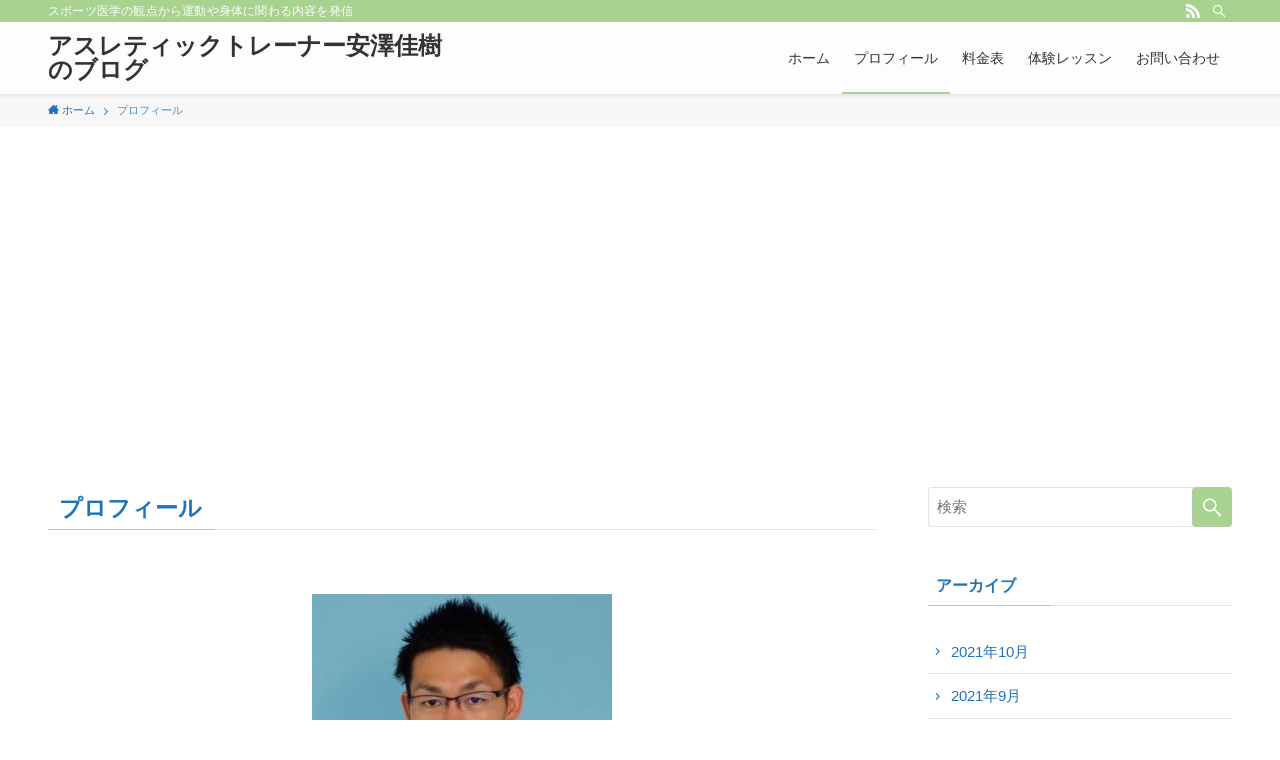

--- FILE ---
content_type: text/html; charset=UTF-8
request_url: https://yoshikianzawa.com/profile/
body_size: 21269
content:
<!DOCTYPE html>
<html dir="ltr" lang="ja" prefix="og: https://ogp.me/ns#" data-loaded="false" data-scrolled="false" data-spmenu="closed">
<head>
<meta charset="utf-8">
<meta name="format-detection" content="telephone=no">
<meta http-equiv="X-UA-Compatible" content="IE=edge">
<meta name="viewport" content="width=device-width, viewport-fit=cover">
<title>プロフィール | アスレティックトレーナー安澤佳樹のブログ</title>

		<!-- All in One SEO 4.9.3 - aioseo.com -->
	<meta name="description" content="名前 安澤 佳樹 Yoshiki Anzawa 生年月日 1990年5月22日 好きな言葉 ・矜持（きょうじ、" />
	<meta name="robots" content="max-snippet:-1, max-image-preview:large, max-video-preview:-1" />
	<link rel="canonical" href="https://yoshikianzawa.com/profile/" />
	<meta name="generator" content="All in One SEO (AIOSEO) 4.9.3" />
		<meta property="og:locale" content="ja_JP" />
		<meta property="og:site_name" content="アスレティックトレーナー安澤佳樹のブログ" />
		<meta property="og:type" content="article" />
		<meta property="og:title" content="プロフィール | アスレティックトレーナー安澤佳樹のブログ" />
		<meta property="og:description" content="名前 安澤 佳樹 Yoshiki Anzawa 生年月日 1990年5月22日 好きな言葉 ・矜持（きょうじ、" />
		<meta property="og:url" content="https://yoshikianzawa.com/profile/" />
		<meta property="fb:admins" content="617758658301383" />
		<meta property="article:published_time" content="2018-04-06T13:40:28+00:00" />
		<meta property="article:modified_time" content="2021-12-11T14:26:48+00:00" />
		<meta name="twitter:card" content="summary" />
		<meta name="twitter:site" content="@yoshikianzawa" />
		<meta name="twitter:title" content="プロフィール | アスレティックトレーナー安澤佳樹のブログ" />
		<meta name="twitter:description" content="名前 安澤 佳樹 Yoshiki Anzawa 生年月日 1990年5月22日 好きな言葉 ・矜持（きょうじ、" />
		<meta name="twitter:creator" content="@yoshikianzawa" />
		<script type="application/ld+json" class="aioseo-schema">
			{"@context":"https:\/\/schema.org","@graph":[{"@type":"BreadcrumbList","@id":"https:\/\/yoshikianzawa.com\/profile\/#breadcrumblist","itemListElement":[{"@type":"ListItem","@id":"https:\/\/yoshikianzawa.com#listItem","position":1,"name":"\u30db\u30fc\u30e0","item":"https:\/\/yoshikianzawa.com","nextItem":{"@type":"ListItem","@id":"https:\/\/yoshikianzawa.com\/profile\/#listItem","name":"\u30d7\u30ed\u30d5\u30a3\u30fc\u30eb"}},{"@type":"ListItem","@id":"https:\/\/yoshikianzawa.com\/profile\/#listItem","position":2,"name":"\u30d7\u30ed\u30d5\u30a3\u30fc\u30eb","previousItem":{"@type":"ListItem","@id":"https:\/\/yoshikianzawa.com#listItem","name":"\u30db\u30fc\u30e0"}}]},{"@type":"Person","@id":"https:\/\/yoshikianzawa.com\/#person","name":"Yoshiki Anzawa","image":{"@type":"ImageObject","@id":"https:\/\/yoshikianzawa.com\/profile\/#personImage","url":"https:\/\/secure.gravatar.com\/avatar\/284d74242a068dad6ffc7c167e029a78efdd4c041a75019cc8cb885203f11966?s=96&d=mm&r=g","width":96,"height":96,"caption":"Yoshiki Anzawa"}},{"@type":"WebPage","@id":"https:\/\/yoshikianzawa.com\/profile\/#webpage","url":"https:\/\/yoshikianzawa.com\/profile\/","name":"\u30d7\u30ed\u30d5\u30a3\u30fc\u30eb | \u30a2\u30b9\u30ec\u30c6\u30a3\u30c3\u30af\u30c8\u30ec\u30fc\u30ca\u30fc\u5b89\u6fa4\u4f73\u6a39\u306e\u30d6\u30ed\u30b0","description":"\u540d\u524d \u5b89\u6fa4 \u4f73\u6a39 Yoshiki Anzawa \u751f\u5e74\u6708\u65e5 1990\u5e745\u670822\u65e5 \u597d\u304d\u306a\u8a00\u8449 \u30fb\u77dc\u6301\uff08\u304d\u3087\u3046\u3058\u3001","inLanguage":"ja","isPartOf":{"@id":"https:\/\/yoshikianzawa.com\/#website"},"breadcrumb":{"@id":"https:\/\/yoshikianzawa.com\/profile\/#breadcrumblist"},"datePublished":"2018-04-06T22:40:28+09:00","dateModified":"2021-12-11T23:26:48+09:00"},{"@type":"WebSite","@id":"https:\/\/yoshikianzawa.com\/#website","url":"https:\/\/yoshikianzawa.com\/","name":"\u30a2\u30b9\u30ec\u30c6\u30a3\u30c3\u30af\u30c8\u30ec\u30fc\u30ca\u30fc\u5b89\u6fa4\u4f73\u6a39\u306e\u30d6\u30ed\u30b0","description":"\u30b9\u30dd\u30fc\u30c4\u533b\u5b66\u306e\u89b3\u70b9\u304b\u3089\u904b\u52d5\u3084\u8eab\u4f53\u306b\u95a2\u308f\u308b\u5185\u5bb9\u3092\u767a\u4fe1","inLanguage":"ja","publisher":{"@id":"https:\/\/yoshikianzawa.com\/#person"}}]}
		</script>
		<!-- All in One SEO -->

<link rel='dns-prefetch' href='//js.stripe.com' />
<link rel='dns-prefetch' href='//checkout.stripe.com' />
<link rel="alternate" type="application/rss+xml" title="アスレティックトレーナー安澤佳樹のブログ &raquo; フィード" href="https://yoshikianzawa.com/feed/" />
<link rel="alternate" type="application/rss+xml" title="アスレティックトレーナー安澤佳樹のブログ &raquo; コメントフィード" href="https://yoshikianzawa.com/comments/feed/" />
<style id='wp-img-auto-sizes-contain-inline-css' type='text/css'>
img:is([sizes=auto i],[sizes^="auto," i]){contain-intrinsic-size:3000px 1500px}
/*# sourceURL=wp-img-auto-sizes-contain-inline-css */
</style>
<style id='wp-block-library-inline-css' type='text/css'>
:root{--wp-block-synced-color:#7a00df;--wp-block-synced-color--rgb:122,0,223;--wp-bound-block-color:var(--wp-block-synced-color);--wp-editor-canvas-background:#ddd;--wp-admin-theme-color:#007cba;--wp-admin-theme-color--rgb:0,124,186;--wp-admin-theme-color-darker-10:#006ba1;--wp-admin-theme-color-darker-10--rgb:0,107,160.5;--wp-admin-theme-color-darker-20:#005a87;--wp-admin-theme-color-darker-20--rgb:0,90,135;--wp-admin-border-width-focus:2px}@media (min-resolution:192dpi){:root{--wp-admin-border-width-focus:1.5px}}.wp-element-button{cursor:pointer}:root .has-very-light-gray-background-color{background-color:#eee}:root .has-very-dark-gray-background-color{background-color:#313131}:root .has-very-light-gray-color{color:#eee}:root .has-very-dark-gray-color{color:#313131}:root .has-vivid-green-cyan-to-vivid-cyan-blue-gradient-background{background:linear-gradient(135deg,#00d084,#0693e3)}:root .has-purple-crush-gradient-background{background:linear-gradient(135deg,#34e2e4,#4721fb 50%,#ab1dfe)}:root .has-hazy-dawn-gradient-background{background:linear-gradient(135deg,#faaca8,#dad0ec)}:root .has-subdued-olive-gradient-background{background:linear-gradient(135deg,#fafae1,#67a671)}:root .has-atomic-cream-gradient-background{background:linear-gradient(135deg,#fdd79a,#004a59)}:root .has-nightshade-gradient-background{background:linear-gradient(135deg,#330968,#31cdcf)}:root .has-midnight-gradient-background{background:linear-gradient(135deg,#020381,#2874fc)}:root{--wp--preset--font-size--normal:16px;--wp--preset--font-size--huge:42px}.has-regular-font-size{font-size:1em}.has-larger-font-size{font-size:2.625em}.has-normal-font-size{font-size:var(--wp--preset--font-size--normal)}.has-huge-font-size{font-size:var(--wp--preset--font-size--huge)}.has-text-align-center{text-align:center}.has-text-align-left{text-align:left}.has-text-align-right{text-align:right}.has-fit-text{white-space:nowrap!important}#end-resizable-editor-section{display:none}.aligncenter{clear:both}.items-justified-left{justify-content:flex-start}.items-justified-center{justify-content:center}.items-justified-right{justify-content:flex-end}.items-justified-space-between{justify-content:space-between}.screen-reader-text{border:0;clip-path:inset(50%);height:1px;margin:-1px;overflow:hidden;padding:0;position:absolute;width:1px;word-wrap:normal!important}.screen-reader-text:focus{background-color:#ddd;clip-path:none;color:#444;display:block;font-size:1em;height:auto;left:5px;line-height:normal;padding:15px 23px 14px;text-decoration:none;top:5px;width:auto;z-index:100000}html :where(.has-border-color){border-style:solid}html :where([style*=border-top-color]){border-top-style:solid}html :where([style*=border-right-color]){border-right-style:solid}html :where([style*=border-bottom-color]){border-bottom-style:solid}html :where([style*=border-left-color]){border-left-style:solid}html :where([style*=border-width]){border-style:solid}html :where([style*=border-top-width]){border-top-style:solid}html :where([style*=border-right-width]){border-right-style:solid}html :where([style*=border-bottom-width]){border-bottom-style:solid}html :where([style*=border-left-width]){border-left-style:solid}html :where(img[class*=wp-image-]){height:auto;max-width:100%}:where(figure){margin:0 0 1em}html :where(.is-position-sticky){--wp-admin--admin-bar--position-offset:var(--wp-admin--admin-bar--height,0px)}@media screen and (max-width:600px){html :where(.is-position-sticky){--wp-admin--admin-bar--position-offset:0px}}

/*# sourceURL=wp-block-library-inline-css */
</style><style id='wp-block-heading-inline-css' type='text/css'>
h1:where(.wp-block-heading).has-background,h2:where(.wp-block-heading).has-background,h3:where(.wp-block-heading).has-background,h4:where(.wp-block-heading).has-background,h5:where(.wp-block-heading).has-background,h6:where(.wp-block-heading).has-background{padding:1.25em 2.375em}h1.has-text-align-left[style*=writing-mode]:where([style*=vertical-lr]),h1.has-text-align-right[style*=writing-mode]:where([style*=vertical-rl]),h2.has-text-align-left[style*=writing-mode]:where([style*=vertical-lr]),h2.has-text-align-right[style*=writing-mode]:where([style*=vertical-rl]),h3.has-text-align-left[style*=writing-mode]:where([style*=vertical-lr]),h3.has-text-align-right[style*=writing-mode]:where([style*=vertical-rl]),h4.has-text-align-left[style*=writing-mode]:where([style*=vertical-lr]),h4.has-text-align-right[style*=writing-mode]:where([style*=vertical-rl]),h5.has-text-align-left[style*=writing-mode]:where([style*=vertical-lr]),h5.has-text-align-right[style*=writing-mode]:where([style*=vertical-rl]),h6.has-text-align-left[style*=writing-mode]:where([style*=vertical-lr]),h6.has-text-align-right[style*=writing-mode]:where([style*=vertical-rl]){rotate:180deg}
/*# sourceURL=https://yoshikianzawa.com/wp-includes/blocks/heading/style.min.css */
</style>
<style id='wp-block-image-inline-css' type='text/css'>
.wp-block-image>a,.wp-block-image>figure>a{display:inline-block}.wp-block-image img{box-sizing:border-box;height:auto;max-width:100%;vertical-align:bottom}@media not (prefers-reduced-motion){.wp-block-image img.hide{visibility:hidden}.wp-block-image img.show{animation:show-content-image .4s}}.wp-block-image[style*=border-radius] img,.wp-block-image[style*=border-radius]>a{border-radius:inherit}.wp-block-image.has-custom-border img{box-sizing:border-box}.wp-block-image.aligncenter{text-align:center}.wp-block-image.alignfull>a,.wp-block-image.alignwide>a{width:100%}.wp-block-image.alignfull img,.wp-block-image.alignwide img{height:auto;width:100%}.wp-block-image .aligncenter,.wp-block-image .alignleft,.wp-block-image .alignright,.wp-block-image.aligncenter,.wp-block-image.alignleft,.wp-block-image.alignright{display:table}.wp-block-image .aligncenter>figcaption,.wp-block-image .alignleft>figcaption,.wp-block-image .alignright>figcaption,.wp-block-image.aligncenter>figcaption,.wp-block-image.alignleft>figcaption,.wp-block-image.alignright>figcaption{caption-side:bottom;display:table-caption}.wp-block-image .alignleft{float:left;margin:.5em 1em .5em 0}.wp-block-image .alignright{float:right;margin:.5em 0 .5em 1em}.wp-block-image .aligncenter{margin-left:auto;margin-right:auto}.wp-block-image :where(figcaption){margin-bottom:1em;margin-top:.5em}.wp-block-image.is-style-circle-mask img{border-radius:9999px}@supports ((-webkit-mask-image:none) or (mask-image:none)) or (-webkit-mask-image:none){.wp-block-image.is-style-circle-mask img{border-radius:0;-webkit-mask-image:url('data:image/svg+xml;utf8,<svg viewBox="0 0 100 100" xmlns="http://www.w3.org/2000/svg"><circle cx="50" cy="50" r="50"/></svg>');mask-image:url('data:image/svg+xml;utf8,<svg viewBox="0 0 100 100" xmlns="http://www.w3.org/2000/svg"><circle cx="50" cy="50" r="50"/></svg>');mask-mode:alpha;-webkit-mask-position:center;mask-position:center;-webkit-mask-repeat:no-repeat;mask-repeat:no-repeat;-webkit-mask-size:contain;mask-size:contain}}:root :where(.wp-block-image.is-style-rounded img,.wp-block-image .is-style-rounded img){border-radius:9999px}.wp-block-image figure{margin:0}.wp-lightbox-container{display:flex;flex-direction:column;position:relative}.wp-lightbox-container img{cursor:zoom-in}.wp-lightbox-container img:hover+button{opacity:1}.wp-lightbox-container button{align-items:center;backdrop-filter:blur(16px) saturate(180%);background-color:#5a5a5a40;border:none;border-radius:4px;cursor:zoom-in;display:flex;height:20px;justify-content:center;opacity:0;padding:0;position:absolute;right:16px;text-align:center;top:16px;width:20px;z-index:100}@media not (prefers-reduced-motion){.wp-lightbox-container button{transition:opacity .2s ease}}.wp-lightbox-container button:focus-visible{outline:3px auto #5a5a5a40;outline:3px auto -webkit-focus-ring-color;outline-offset:3px}.wp-lightbox-container button:hover{cursor:pointer;opacity:1}.wp-lightbox-container button:focus{opacity:1}.wp-lightbox-container button:focus,.wp-lightbox-container button:hover,.wp-lightbox-container button:not(:hover):not(:active):not(.has-background){background-color:#5a5a5a40;border:none}.wp-lightbox-overlay{box-sizing:border-box;cursor:zoom-out;height:100vh;left:0;overflow:hidden;position:fixed;top:0;visibility:hidden;width:100%;z-index:100000}.wp-lightbox-overlay .close-button{align-items:center;cursor:pointer;display:flex;justify-content:center;min-height:40px;min-width:40px;padding:0;position:absolute;right:calc(env(safe-area-inset-right) + 16px);top:calc(env(safe-area-inset-top) + 16px);z-index:5000000}.wp-lightbox-overlay .close-button:focus,.wp-lightbox-overlay .close-button:hover,.wp-lightbox-overlay .close-button:not(:hover):not(:active):not(.has-background){background:none;border:none}.wp-lightbox-overlay .lightbox-image-container{height:var(--wp--lightbox-container-height);left:50%;overflow:hidden;position:absolute;top:50%;transform:translate(-50%,-50%);transform-origin:top left;width:var(--wp--lightbox-container-width);z-index:9999999999}.wp-lightbox-overlay .wp-block-image{align-items:center;box-sizing:border-box;display:flex;height:100%;justify-content:center;margin:0;position:relative;transform-origin:0 0;width:100%;z-index:3000000}.wp-lightbox-overlay .wp-block-image img{height:var(--wp--lightbox-image-height);min-height:var(--wp--lightbox-image-height);min-width:var(--wp--lightbox-image-width);width:var(--wp--lightbox-image-width)}.wp-lightbox-overlay .wp-block-image figcaption{display:none}.wp-lightbox-overlay button{background:none;border:none}.wp-lightbox-overlay .scrim{background-color:#fff;height:100%;opacity:.9;position:absolute;width:100%;z-index:2000000}.wp-lightbox-overlay.active{visibility:visible}@media not (prefers-reduced-motion){.wp-lightbox-overlay.active{animation:turn-on-visibility .25s both}.wp-lightbox-overlay.active img{animation:turn-on-visibility .35s both}.wp-lightbox-overlay.show-closing-animation:not(.active){animation:turn-off-visibility .35s both}.wp-lightbox-overlay.show-closing-animation:not(.active) img{animation:turn-off-visibility .25s both}.wp-lightbox-overlay.zoom.active{animation:none;opacity:1;visibility:visible}.wp-lightbox-overlay.zoom.active .lightbox-image-container{animation:lightbox-zoom-in .4s}.wp-lightbox-overlay.zoom.active .lightbox-image-container img{animation:none}.wp-lightbox-overlay.zoom.active .scrim{animation:turn-on-visibility .4s forwards}.wp-lightbox-overlay.zoom.show-closing-animation:not(.active){animation:none}.wp-lightbox-overlay.zoom.show-closing-animation:not(.active) .lightbox-image-container{animation:lightbox-zoom-out .4s}.wp-lightbox-overlay.zoom.show-closing-animation:not(.active) .lightbox-image-container img{animation:none}.wp-lightbox-overlay.zoom.show-closing-animation:not(.active) .scrim{animation:turn-off-visibility .4s forwards}}@keyframes show-content-image{0%{visibility:hidden}99%{visibility:hidden}to{visibility:visible}}@keyframes turn-on-visibility{0%{opacity:0}to{opacity:1}}@keyframes turn-off-visibility{0%{opacity:1;visibility:visible}99%{opacity:0;visibility:visible}to{opacity:0;visibility:hidden}}@keyframes lightbox-zoom-in{0%{transform:translate(calc((-100vw + var(--wp--lightbox-scrollbar-width))/2 + var(--wp--lightbox-initial-left-position)),calc(-50vh + var(--wp--lightbox-initial-top-position))) scale(var(--wp--lightbox-scale))}to{transform:translate(-50%,-50%) scale(1)}}@keyframes lightbox-zoom-out{0%{transform:translate(-50%,-50%) scale(1);visibility:visible}99%{visibility:visible}to{transform:translate(calc((-100vw + var(--wp--lightbox-scrollbar-width))/2 + var(--wp--lightbox-initial-left-position)),calc(-50vh + var(--wp--lightbox-initial-top-position))) scale(var(--wp--lightbox-scale));visibility:hidden}}
/*# sourceURL=https://yoshikianzawa.com/wp-includes/blocks/image/style.min.css */
</style>
<style id='wp-block-paragraph-inline-css' type='text/css'>
.is-small-text{font-size:.875em}.is-regular-text{font-size:1em}.is-large-text{font-size:2.25em}.is-larger-text{font-size:3em}.has-drop-cap:not(:focus):first-letter{float:left;font-size:8.4em;font-style:normal;font-weight:100;line-height:.68;margin:.05em .1em 0 0;text-transform:uppercase}body.rtl .has-drop-cap:not(:focus):first-letter{float:none;margin-left:.1em}p.has-drop-cap.has-background{overflow:hidden}:root :where(p.has-background){padding:1.25em 2.375em}:where(p.has-text-color:not(.has-link-color)) a{color:inherit}p.has-text-align-left[style*="writing-mode:vertical-lr"],p.has-text-align-right[style*="writing-mode:vertical-rl"]{rotate:180deg}
/*# sourceURL=https://yoshikianzawa.com/wp-includes/blocks/paragraph/style.min.css */
</style>
<style id='global-styles-inline-css' type='text/css'>
:root{--wp--preset--aspect-ratio--square: 1;--wp--preset--aspect-ratio--4-3: 4/3;--wp--preset--aspect-ratio--3-4: 3/4;--wp--preset--aspect-ratio--3-2: 3/2;--wp--preset--aspect-ratio--2-3: 2/3;--wp--preset--aspect-ratio--16-9: 16/9;--wp--preset--aspect-ratio--9-16: 9/16;--wp--preset--color--black: #000;--wp--preset--color--cyan-bluish-gray: #abb8c3;--wp--preset--color--white: #fff;--wp--preset--color--pale-pink: #f78da7;--wp--preset--color--vivid-red: #cf2e2e;--wp--preset--color--luminous-vivid-orange: #ff6900;--wp--preset--color--luminous-vivid-amber: #fcb900;--wp--preset--color--light-green-cyan: #7bdcb5;--wp--preset--color--vivid-green-cyan: #00d084;--wp--preset--color--pale-cyan-blue: #8ed1fc;--wp--preset--color--vivid-cyan-blue: #0693e3;--wp--preset--color--vivid-purple: #9b51e0;--wp--preset--color--swl-main: var( --color_main );--wp--preset--color--swl-main-thin: var( --color_main_thin );--wp--preset--color--swl-gray: var( --color_gray );--wp--preset--color--swl-deep-01: var(--color_deep01);--wp--preset--color--swl-deep-02: var(--color_deep02);--wp--preset--color--swl-deep-03: var(--color_deep03);--wp--preset--color--swl-deep-04: var(--color_deep04);--wp--preset--color--swl-pale-01: var(--color_pale01);--wp--preset--color--swl-pale-02: var(--color_pale02);--wp--preset--color--swl-pale-03: var(--color_pale03);--wp--preset--color--swl-pale-04: var(--color_pale04);--wp--preset--gradient--vivid-cyan-blue-to-vivid-purple: linear-gradient(135deg,rgb(6,147,227) 0%,rgb(155,81,224) 100%);--wp--preset--gradient--light-green-cyan-to-vivid-green-cyan: linear-gradient(135deg,rgb(122,220,180) 0%,rgb(0,208,130) 100%);--wp--preset--gradient--luminous-vivid-amber-to-luminous-vivid-orange: linear-gradient(135deg,rgb(252,185,0) 0%,rgb(255,105,0) 100%);--wp--preset--gradient--luminous-vivid-orange-to-vivid-red: linear-gradient(135deg,rgb(255,105,0) 0%,rgb(207,46,46) 100%);--wp--preset--gradient--very-light-gray-to-cyan-bluish-gray: linear-gradient(135deg,rgb(238,238,238) 0%,rgb(169,184,195) 100%);--wp--preset--gradient--cool-to-warm-spectrum: linear-gradient(135deg,rgb(74,234,220) 0%,rgb(151,120,209) 20%,rgb(207,42,186) 40%,rgb(238,44,130) 60%,rgb(251,105,98) 80%,rgb(254,248,76) 100%);--wp--preset--gradient--blush-light-purple: linear-gradient(135deg,rgb(255,206,236) 0%,rgb(152,150,240) 100%);--wp--preset--gradient--blush-bordeaux: linear-gradient(135deg,rgb(254,205,165) 0%,rgb(254,45,45) 50%,rgb(107,0,62) 100%);--wp--preset--gradient--luminous-dusk: linear-gradient(135deg,rgb(255,203,112) 0%,rgb(199,81,192) 50%,rgb(65,88,208) 100%);--wp--preset--gradient--pale-ocean: linear-gradient(135deg,rgb(255,245,203) 0%,rgb(182,227,212) 50%,rgb(51,167,181) 100%);--wp--preset--gradient--electric-grass: linear-gradient(135deg,rgb(202,248,128) 0%,rgb(113,206,126) 100%);--wp--preset--gradient--midnight: linear-gradient(135deg,rgb(2,3,129) 0%,rgb(40,116,252) 100%);--wp--preset--font-size--small: 12px;--wp--preset--font-size--medium: 18px;--wp--preset--font-size--large: 20px;--wp--preset--font-size--x-large: 42px;--wp--preset--font-size--xs: 10px;--wp--preset--font-size--huge: 28px;--wp--preset--spacing--20: 0.44rem;--wp--preset--spacing--30: 0.67rem;--wp--preset--spacing--40: 1rem;--wp--preset--spacing--50: 1.5rem;--wp--preset--spacing--60: 2.25rem;--wp--preset--spacing--70: 3.38rem;--wp--preset--spacing--80: 5.06rem;--wp--preset--shadow--natural: 6px 6px 9px rgba(0, 0, 0, 0.2);--wp--preset--shadow--deep: 12px 12px 50px rgba(0, 0, 0, 0.4);--wp--preset--shadow--sharp: 6px 6px 0px rgba(0, 0, 0, 0.2);--wp--preset--shadow--outlined: 6px 6px 0px -3px rgb(255, 255, 255), 6px 6px rgb(0, 0, 0);--wp--preset--shadow--crisp: 6px 6px 0px rgb(0, 0, 0);}:where(.is-layout-flex){gap: 0.5em;}:where(.is-layout-grid){gap: 0.5em;}body .is-layout-flex{display: flex;}.is-layout-flex{flex-wrap: wrap;align-items: center;}.is-layout-flex > :is(*, div){margin: 0;}body .is-layout-grid{display: grid;}.is-layout-grid > :is(*, div){margin: 0;}:where(.wp-block-columns.is-layout-flex){gap: 2em;}:where(.wp-block-columns.is-layout-grid){gap: 2em;}:where(.wp-block-post-template.is-layout-flex){gap: 1.25em;}:where(.wp-block-post-template.is-layout-grid){gap: 1.25em;}.has-black-color{color: var(--wp--preset--color--black) !important;}.has-cyan-bluish-gray-color{color: var(--wp--preset--color--cyan-bluish-gray) !important;}.has-white-color{color: var(--wp--preset--color--white) !important;}.has-pale-pink-color{color: var(--wp--preset--color--pale-pink) !important;}.has-vivid-red-color{color: var(--wp--preset--color--vivid-red) !important;}.has-luminous-vivid-orange-color{color: var(--wp--preset--color--luminous-vivid-orange) !important;}.has-luminous-vivid-amber-color{color: var(--wp--preset--color--luminous-vivid-amber) !important;}.has-light-green-cyan-color{color: var(--wp--preset--color--light-green-cyan) !important;}.has-vivid-green-cyan-color{color: var(--wp--preset--color--vivid-green-cyan) !important;}.has-pale-cyan-blue-color{color: var(--wp--preset--color--pale-cyan-blue) !important;}.has-vivid-cyan-blue-color{color: var(--wp--preset--color--vivid-cyan-blue) !important;}.has-vivid-purple-color{color: var(--wp--preset--color--vivid-purple) !important;}.has-black-background-color{background-color: var(--wp--preset--color--black) !important;}.has-cyan-bluish-gray-background-color{background-color: var(--wp--preset--color--cyan-bluish-gray) !important;}.has-white-background-color{background-color: var(--wp--preset--color--white) !important;}.has-pale-pink-background-color{background-color: var(--wp--preset--color--pale-pink) !important;}.has-vivid-red-background-color{background-color: var(--wp--preset--color--vivid-red) !important;}.has-luminous-vivid-orange-background-color{background-color: var(--wp--preset--color--luminous-vivid-orange) !important;}.has-luminous-vivid-amber-background-color{background-color: var(--wp--preset--color--luminous-vivid-amber) !important;}.has-light-green-cyan-background-color{background-color: var(--wp--preset--color--light-green-cyan) !important;}.has-vivid-green-cyan-background-color{background-color: var(--wp--preset--color--vivid-green-cyan) !important;}.has-pale-cyan-blue-background-color{background-color: var(--wp--preset--color--pale-cyan-blue) !important;}.has-vivid-cyan-blue-background-color{background-color: var(--wp--preset--color--vivid-cyan-blue) !important;}.has-vivid-purple-background-color{background-color: var(--wp--preset--color--vivid-purple) !important;}.has-black-border-color{border-color: var(--wp--preset--color--black) !important;}.has-cyan-bluish-gray-border-color{border-color: var(--wp--preset--color--cyan-bluish-gray) !important;}.has-white-border-color{border-color: var(--wp--preset--color--white) !important;}.has-pale-pink-border-color{border-color: var(--wp--preset--color--pale-pink) !important;}.has-vivid-red-border-color{border-color: var(--wp--preset--color--vivid-red) !important;}.has-luminous-vivid-orange-border-color{border-color: var(--wp--preset--color--luminous-vivid-orange) !important;}.has-luminous-vivid-amber-border-color{border-color: var(--wp--preset--color--luminous-vivid-amber) !important;}.has-light-green-cyan-border-color{border-color: var(--wp--preset--color--light-green-cyan) !important;}.has-vivid-green-cyan-border-color{border-color: var(--wp--preset--color--vivid-green-cyan) !important;}.has-pale-cyan-blue-border-color{border-color: var(--wp--preset--color--pale-cyan-blue) !important;}.has-vivid-cyan-blue-border-color{border-color: var(--wp--preset--color--vivid-cyan-blue) !important;}.has-vivid-purple-border-color{border-color: var(--wp--preset--color--vivid-purple) !important;}.has-vivid-cyan-blue-to-vivid-purple-gradient-background{background: var(--wp--preset--gradient--vivid-cyan-blue-to-vivid-purple) !important;}.has-light-green-cyan-to-vivid-green-cyan-gradient-background{background: var(--wp--preset--gradient--light-green-cyan-to-vivid-green-cyan) !important;}.has-luminous-vivid-amber-to-luminous-vivid-orange-gradient-background{background: var(--wp--preset--gradient--luminous-vivid-amber-to-luminous-vivid-orange) !important;}.has-luminous-vivid-orange-to-vivid-red-gradient-background{background: var(--wp--preset--gradient--luminous-vivid-orange-to-vivid-red) !important;}.has-very-light-gray-to-cyan-bluish-gray-gradient-background{background: var(--wp--preset--gradient--very-light-gray-to-cyan-bluish-gray) !important;}.has-cool-to-warm-spectrum-gradient-background{background: var(--wp--preset--gradient--cool-to-warm-spectrum) !important;}.has-blush-light-purple-gradient-background{background: var(--wp--preset--gradient--blush-light-purple) !important;}.has-blush-bordeaux-gradient-background{background: var(--wp--preset--gradient--blush-bordeaux) !important;}.has-luminous-dusk-gradient-background{background: var(--wp--preset--gradient--luminous-dusk) !important;}.has-pale-ocean-gradient-background{background: var(--wp--preset--gradient--pale-ocean) !important;}.has-electric-grass-gradient-background{background: var(--wp--preset--gradient--electric-grass) !important;}.has-midnight-gradient-background{background: var(--wp--preset--gradient--midnight) !important;}.has-small-font-size{font-size: var(--wp--preset--font-size--small) !important;}.has-medium-font-size{font-size: var(--wp--preset--font-size--medium) !important;}.has-large-font-size{font-size: var(--wp--preset--font-size--large) !important;}.has-x-large-font-size{font-size: var(--wp--preset--font-size--x-large) !important;}
/*# sourceURL=global-styles-inline-css */
</style>

<link rel='stylesheet' id='main_style-css' href='https://yoshikianzawa.com/wp-content/themes/swell/assets/css/main.css?ver=2.5.6.5' type='text/css' media='all' />
<link rel='stylesheet' id='swell_blocks-css' href='https://yoshikianzawa.com/wp-content/themes/swell/assets/css/blocks.css?ver=2.5.6.5' type='text/css' media='all' />
<style id='swell_custom-inline-css' type='text/css'>
:root{--color_main:#a7d28f;--color_text:#1e73be;--color_link:#81d742;--color_border:rgba(200,200,200,.5);--color_gray:rgba(200,200,200,.15);--color_htag:#a7d28f;--color_bg:#ffffff;--color_gradient1:#d8ffff;--color_gradient2:#87e7ff;--color_main_thin:rgba(209, 255, 179, 0.05 );--color_main_dark:rgba(125, 158, 107, 1 );--color_list_check:#a7d28f;--color_list_num:#a7d28f;--color_list_good:#86dd7b;--color_list_bad:#f36060;--color_faq_q:#d55656;--color_faq_a:#6599b7;--color_capbox_01:#f59b5f;--color_capbox_01_bg:#fff8eb;--color_capbox_02:#5fb9f5;--color_capbox_02_bg:#edf5ff;--color_capbox_03:#2fcd90;--color_capbox_03_bg:#eafaf2;--color_icon_good:#3cd250;--color_icon_good_bg:#ecffe9;--color_icon_bad:#4b73eb;--color_icon_bad_bg:#eafaff;--color_icon_info:#f578b4;--color_icon_info_bg:#fff0fa;--color_icon_announce:#ffa537;--color_icon_announce_bg:#fff5f0;--color_icon_pen:#7a7a7a;--color_icon_pen_bg:#f7f7f7;--color_icon_book:#787364;--color_icon_book_bg:#f8f6ef;--color_icon_point:#ffa639;--color_icon_check:#86d67c;--color_icon_batsu:#f36060;--color_icon_hatena:#5295cc;--color_icon_caution:#f7da38;--color_icon_memo:#84878a;--color_btn_red:#f74a4a;--color_btn_blue:#338df4;--color_btn_green:#62d847;--color_btn_blue_dark:rgba(38, 106, 183, 1 );--color_btn_red_dark:rgba(185, 56, 56, 1 );--color_btn_green_dark:rgba(74, 162, 53, 1 );--color_deep01:#e44141;--color_deep02:#3d79d5;--color_deep03:#63a84d;--color_deep04:#f09f4d;--color_pale01:#fff2f0;--color_pale02:#f3f8fd;--color_pale03:#f1f9ee;--color_pale04:#fdf9ee;--color_mark_blue:#b7e3ff;--color_mark_green:#bdf9c3;--color_mark_yellow:#fcf69f;--color_mark_orange:#ffddbc;--border01:solid 1px var(--color_main);--border02:double 4px var(--color_main);--border03:dashed 2px var(--color_border);--border04:solid 4px var(--color_gray);--card_posts_thumb_ratio:56.25%;--list_posts_thumb_ratio:61.8%;--big_posts_thumb_ratio:56.25%;--thumb_posts_thumb_ratio:61.8%;--swl-content_font_size:4vw;--color_header_bg:#fdfdfd;--color_header_text:#333;--color_footer_bg:#fdfdfd;--color_footer_text:#333;--container_size:1200px;--article_size:900px;--logo_size_sp:48px;--logo_size_pc:40px;--logo_size_pcfix:32px;}.is-style-btn_normal a{border-radius:80px}.is-style-btn_solid a{border-radius:80px}.is-style-btn_shiny a{border-radius:80px}.is-style-btn_line a{border-radius:80px}.post_content blockquote{padding:1.5em 2em 1.5em 3em}.post_content blockquote::before{content:"";display:block;width:5px;height:calc(100% - 3em);top:1.5em;left:1.5em;border-left:solid 1px rgba(180,180,180,.75);border-right:solid 1px rgba(180,180,180,.75);}.mark_blue{background:-webkit-linear-gradient(transparent 64%,var(--color_mark_blue) 0%);background:linear-gradient(transparent 64%,var(--color_mark_blue) 0%)}.mark_green{background:-webkit-linear-gradient(transparent 64%,var(--color_mark_green) 0%);background:linear-gradient(transparent 64%,var(--color_mark_green) 0%)}.mark_yellow{background:-webkit-linear-gradient(transparent 64%,var(--color_mark_yellow) 0%);background:linear-gradient(transparent 64%,var(--color_mark_yellow) 0%)}.mark_orange{background:-webkit-linear-gradient(transparent 64%,var(--color_mark_orange) 0%);background:linear-gradient(transparent 64%,var(--color_mark_orange) 0%)}[class*="is-style-icon_"]{color:#333;border-width:0}[class*="is-style-big_icon_"]{position:relative;padding:2em 1.5em 1.5em;border-width:2px;border-style:solid}[data-col="gray"] .c-balloon__text{background:#f7f7f7;border-color:#ccc}[data-col="gray"] .c-balloon__before{border-right-color:#f7f7f7}[data-col="green"] .c-balloon__text{background:#d1f8c2;border-color:#9ddd93}[data-col="green"] .c-balloon__before{border-right-color:#d1f8c2}[data-col="blue"] .c-balloon__text{background:#e2f6ff;border-color:#93d2f0}[data-col="blue"] .c-balloon__before{border-right-color:#e2f6ff}[data-col="red"] .c-balloon__text{background:#ffebeb;border-color:#f48789}[data-col="red"] .c-balloon__before{border-right-color:#ffebeb}[data-col="yellow"] .c-balloon__text{background:#f9f7d2;border-color:#fbe593}[data-col="yellow"] .c-balloon__before{border-right-color:#f9f7d2}.-type-list2 .p-postList__body::after,.-type-big .p-postList__body::after{content: "READ MORE »";}.c-postThumb__cat{background-color:#a7d28f;color:#fff;background-image: repeating-linear-gradient(-45deg,rgba(255,255,255,.1),rgba(255,255,255,.1) 6px,transparent 6px,transparent 12px)}.post_content h2{background:var(--color_htag);padding:.75em 1em;color:#fff}.post_content h2::before{position:absolute;display:block;pointer-events:none;content:"";top:-4px;left:0;width:100%;height:calc(100% + 4px);box-sizing:content-box;border-top:solid 2px var(--color_htag);border-bottom:solid 2px var(--color_htag)}.post_content h3{padding:0 .5em .5em}.post_content h3::before{content:"";width:100%;height:2px;background: repeating-linear-gradient(90deg, var(--color_htag) 0%, var(--color_htag) 29.3%, rgba(150,150,150,.2) 29.3%, rgba(150,150,150,.2) 100%)}.post_content h4{padding:0 0 0 16px;border-left:solid 2px var(--color_htag)}body{font-weight:500;font-family:"游ゴシック体", "Yu Gothic", YuGothic, "Hiragino Kaku Gothic ProN", "Hiragino Sans", Meiryo, sans-serif}.l-header{box-shadow: 0 1px 4px rgba(0,0,0,.12)}.l-header__bar{color:#fff;background:var(--color_main)}.l-header__menuBtn{order:1}.l-header__customBtn{order:3}.c-gnav a::after{background:var(--color_main);width:100%;height:2px;transform:scaleX(0)}.p-spHeadMenu .menu-item.-current{border-bottom-color:var(--color_main)}.c-gnav > li:hover > a::after,.c-gnav > .-current > a::after{transform: scaleX(1)}.c-gnav .sub-menu{color:#333;background:#fff}.l-fixHeader::before{opacity:1}#pagetop{border-radius:50%}.c-widget__title.-spmenu{padding:.5em .75em;border-radius:var(--swl-radius--2, 0px);background:var(--color_main);color:#fff;}.c-widget__title.-footer{padding:.5em}.c-widget__title.-footer::before{content:"";bottom:0;left:0;width:40%;z-index:1;background:var(--color_main)}.c-widget__title.-footer::after{content:"";bottom:0;left:0;width:100%;background:var(--color_border)}.c-secTitle{border-left:solid 2px var(--color_main);padding:0em .75em}.p-spMenu{color:#333}.p-spMenu__inner::before{background:#fdfdfd;opacity:1}.p-spMenu__overlay{background:#000;opacity:0.6}[class*="page-numbers"]{color:#fff;background-color:#dedede}a{text-decoration: none}.l-topTitleArea.c-filterLayer::before{background-color:#000;opacity:0.2;content:""}@media screen and (min-width: 960px){:root{}}@media screen and (max-width: 959px){:root{}.l-header__logo{order:2;text-align:center}}@media screen and (min-width: 600px){:root{--swl-content_font_size:16px;}}@media screen and (max-width: 599px){:root{}}@media (min-width: 1108px) {.alignwide{left:-100px;width:calc(100% + 200px);}}@media (max-width: 1108px) {.-sidebar-off .swell-block-fullWide__inner.l-container .alignwide{left:0px;width:100%;}}.l-fixHeader .l-fixHeader__gnav{order:0}[data-scrolled=true] .l-fixHeader[data-ready]{-webkit-transform:translateY(0)!important;transform:translateY(0)!important;visibility:visible;opacity:1}.-body-solid .l-fixHeader{box-shadow:0 2px 4px var(--swl-color_shadow)}.l-fixHeader__inner{position:relative;z-index:1;display:flex;align-items:stretch;padding-top:0;padding-bottom:0;color:var(--color_header_text)}.l-fixHeader__logo{display:flex;align-items:center;order:0;margin-right:24px;padding:16px 0;line-height:1}:root{--swl-radius--2:2px;--swl-radius--4:4px;--swl-radius--8:8px}.c-categoryList__link,.c-tagList__link,.tag-cloud-link{padding:6px 10px;border-radius:16px}.-related .p-postList__thumb,.is-style-bg_gray,.is-style-bg_main,.is-style-bg_main_thin,.is-style-bg_stripe,.is-style-border_dg,.is-style-border_dm,.is-style-border_sg,.is-style-border_sm,.is-style-dent_box,.is-style-note_box,.is-style-stitch,[class*=is-style-big_icon_],input[type=number],input[type=text],textarea{border-radius:4px}.-ps-style-img .p-postList__link,.-type-thumb .p-postList__link,.p-postList__thumb{z-index:0;overflow:hidden;border-radius:12px}.c-widget .-type-list.-w-ranking .p-postList__item::before{top:2px;left:2px;border-radius:16px}.c-widget .-type-card.-w-ranking .p-postList__item::before{border-radius:0 0 4px 4px}.c-postThumb__cat{margin:.5em;padding:0 8px;border-radius:16px}.cap_box_ttl{border-radius:2px 2px 0 0}.cap_box_content{border-radius:0 0 2px 2px}.cap_box.is-style-small_ttl .cap_box_content{border-radius:0 2px 2px 2px}.cap_box.is-style-inner .cap_box_content,.cap_box.is-style-onborder_ttl .cap_box_content,.cap_box.is-style-onborder_ttl2 .cap_box_content,.cap_box.is-style-onborder_ttl2 .cap_box_ttl,.cap_box.is-style-shadow{border-radius:2px}.is-style-more_btn>a,.p-postList__body::after,.submit{border-radius:40px}@media (min-width:960px){#sidebar .-type-list .p-postList__thumb{border-radius:8px}}@media (max-width:959px){.-ps-style-img .p-postList__link,.-type-thumb .p-postList__link,.p-postList__thumb{border-radius:8px}}.l-header__bar{position:relative;width:100%}.l-header__bar .c-catchphrase{width:50%;margin-right:auto;padding:4px 0;overflow:hidden;color:inherit;font-size:12px;line-height:14px;letter-spacing:.2px;white-space:nowrap}.l-header__bar .c-iconList .c-iconList__link{margin:0;padding:4px 6px}.l-header__barInner{display:flex;align-items:center;justify-content:flex-end}@media (min-width:960px){.-series .l-header__inner{display:flex;align-items:stretch}.-series .l-header__logo{display:flex;flex-wrap:wrap;align-items:center;margin-right:24px;padding:16px 0}.-series .l-header__logo .c-catchphrase{padding:4px 0;font-size:13px}.-series .c-headLogo{margin-right:16px}.-series-right .l-header__inner{justify-content:space-between}.-series-right .c-gnavWrap{margin-left:auto}.-series-right .w-header{margin-left:12px}.-series-left .w-header{margin-left:auto}}@media (min-width:960px) and (min-width:600px){.-series .c-headLogo{max-width:400px}}.c-gnav .sub-menu a::before,.c-listMenu a::before{font-weight:400;font-family:icomoon!important;font-style:normal;font-variant:normal;line-height:1;text-transform:none;-webkit-font-smoothing:antialiased;-moz-osx-font-smoothing:grayscale}.c-submenuToggleBtn{display:none}.c-listMenu a{padding:.75em 1em .75em 1.5em;transition:padding .25s}.c-listMenu a:hover{padding-right:.75em;padding-left:1.75em}.c-gnav .sub-menu a::before,.c-listMenu a::before{position:absolute;top:50%;left:2px;display:inline-block;color:inherit;vertical-align:middle;-webkit-transform:translateY(-50%);transform:translateY(-50%);content:"\e921"}.c-listMenu .children,.c-listMenu .sub-menu{margin:0}.c-listMenu .children a,.c-listMenu .sub-menu a{padding-left:2.5em;font-size:.9em}.c-listMenu .children a::before,.c-listMenu .sub-menu a::before{left:1em}.c-listMenu .children a:hover,.c-listMenu .sub-menu a:hover{padding-left:2.75em}.c-listMenu .children ul a,.c-listMenu .sub-menu ul a{padding-left:3.25em}.c-listMenu .children ul a::before,.c-listMenu .sub-menu ul a::before{left:1.75em}.c-listMenu .children ul a:hover,.c-listMenu .sub-menu ul a:hover{padding-left:3.5em}.c-gnav li:hover>.sub-menu{visibility:visible;opacity:1}.c-gnav .sub-menu::before{position:absolute;top:0;left:0;z-index:0;width:100%;height:100%;background:inherit;content:""}.c-gnav .sub-menu .sub-menu{top:0;left:100%;z-index:-1}.c-gnav .sub-menu a{padding-left:2em}.c-gnav .sub-menu a::before{left:.5em}.c-gnav .sub-menu a:hover .ttl{left:4px}:root{--color_content_bg:var(--color_bg);}.c-widget__title.-side{padding:.5em}.c-widget__title.-side::before{content:"";bottom:0;left:0;width:40%;z-index:1;background:var(--color_main)}.c-widget__title.-side::after{content:"";bottom:0;left:0;width:100%;background:var(--color_border)}.page.-index-off .w-beforeToc{display:none}@media screen and (min-width: 960px){:root{}}@media screen and (max-width: 959px){:root{}}@media screen and (min-width: 600px){:root{}}@media screen and (max-width: 599px){:root{}}.swell-block-fullWide__inner.l-container{--swl-fw_inner_pad:var(--swl-pad_container, 0px)}@media (min-width:960px){.-sidebar-on .l-content .alignfull,.-sidebar-on .l-content .alignwide{left:-16px;width:calc(100% + 32px)}.swell-block-fullWide__inner.l-article{--swl-fw_inner_pad:var(--swl-pad_post_content, 0px)}.-sidebar-on .swell-block-fullWide__inner .alignwide{left:0;width:100%}.-sidebar-on .swell-block-fullWide__inner .alignfull{left:calc(0px - var(--swl-fw_inner_pad,0))!important;width:calc(100% + var(--swl-fw_inner_pad,0) * 2)!important;margin-right:0!important;margin-left:0!important}}.swell-toc-placeholder:empty{display:none}.-index-off .p-toc{display:none}.p-toc.-modal{height:100%;margin:0;padding:0;overflow-y:auto}#main_content .p-toc{max-width:800px;margin:4em auto;border-radius:var(--swl-radius--2,0)}#sidebar .p-toc{margin-top:-.5em}.p-toc__ttl{position:relative;display:block;font-size:1.2em;line-height:1;text-align:center}.p-toc__ttl::before{display:inline-block;margin-right:.5em;padding-bottom:2px;font-family:icomoon;vertical-align:middle;content:"\e918"}#index_modal .p-toc__ttl{margin-bottom:.5em}.p-toc__list li{line-height:1.6}.p-toc__list li li{font-size:.9em}.p-toc__list ol,.p-toc__list ul{padding-bottom:.5em;padding-left:.5em}.p-toc__list .mininote{display:none}.post_content .p-toc__list{padding-left:0}#sidebar .p-toc__list{margin-bottom:0}#sidebar .p-toc__list ol,#sidebar .p-toc__list ul{padding-left:0}.p-toc__link{color:inherit;font-size:inherit;text-decoration:none}.p-toc__link:hover{opacity:.8}.p-toc.-double{padding:1.5em 1em 1em;background:var(--color_gray);background:linear-gradient(-45deg,transparent 25%,var(--color_gray) 25%,var(--color_gray) 50%,transparent 50%,transparent 75%,var(--color_gray) 75%,var(--color_gray));background-size:4px 4px;background-clip:padding-box;border-top:double 4px var(--color_border);border-bottom:double 4px var(--color_border)}.p-toc.-double .p-toc__ttl{margin-bottom:.75em}@media (min-width:600px){.p-toc.-double{padding:2em 2em 2em}}@media (min-width:960px){#main_content .p-toc{width:92%}}
/*# sourceURL=swell_custom-inline-css */
</style>
<link rel='stylesheet' id='swell-parts/footer-css' href='https://yoshikianzawa.com/wp-content/themes/swell/assets/css/modules/parts/footer.css?ver=2.5.6.5' type='text/css' media='all' />
<link rel='stylesheet' id='swell-page/page-css' href='https://yoshikianzawa.com/wp-content/themes/swell/assets/css/modules/page/page.css?ver=2.5.6.5' type='text/css' media='all' />
<style id='classic-theme-styles-inline-css' type='text/css'>
/*! This file is auto-generated */
.wp-block-button__link{color:#fff;background-color:#32373c;border-radius:9999px;box-shadow:none;text-decoration:none;padding:calc(.667em + 2px) calc(1.333em + 2px);font-size:1.125em}.wp-block-file__button{background:#32373c;color:#fff;text-decoration:none}
/*# sourceURL=/wp-includes/css/classic-themes.min.css */
</style>
<link rel='stylesheet' id='stripe-checkout-button-css' href='https://checkout.stripe.com/v3/checkout/button.css' type='text/css' media='all' />
<link rel='stylesheet' id='simpay-public-css' href='https://yoshikianzawa.com/wp-content/plugins/stripe/includes/core/assets/css/simpay-public.min.css?ver=4.16.1' type='text/css' media='all' />
<link rel='stylesheet' id='ponhiro-blocks-front-css' href='https://yoshikianzawa.com/wp-content/plugins/useful-blocks/dist/css/front.css?ver=1.7.4' type='text/css' media='all' />
<style id='ponhiro-blocks-front-inline-css' type='text/css'>
:root{--pb_colset_yellow:#fdc44f;--pb_colset_yellow_thin:#fef9ed;--pb_colset_yellow_dark:#b4923a;--pb_colset_pink:#fd9392;--pb_colset_pink_thin:#ffefef;--pb_colset_pink_dark:#d07373;--pb_colset_green:#91c13e;--pb_colset_green_thin:#f2f8e8;--pb_colset_green_dark:#61841f;--pb_colset_blue:#6fc7e1;--pb_colset_blue_thin:#f0f9fc;--pb_colset_blue_dark:#419eb9;--pb_colset_cvbox_01_bg:#f5f5f5;--pb_colset_cvbox_01_list:#3190b7;--pb_colset_cvbox_01_btn:#91c13e;--pb_colset_cvbox_01_shadow:#628328;--pb_colset_cvbox_01_note:#fdc44f;--pb_colset_compare_01_l:#6fc7e1;--pb_colset_compare_01_l_bg:#f0f9fc;--pb_colset_compare_01_r:#ffa883;--pb_colset_compare_01_r_bg:#fff6f2;--pb_colset_iconbox_01:#6e828a;--pb_colset_iconbox_01_bg:#fff;--pb_colset_iconbox_01_icon:#ee8f81;--pb_colset_bargraph_01:#9dd9dd;--pb_colset_bargraph_01_bg:#fafafa;--pb_colset_bar_01:#f8db92;--pb_colset_bar_02:#fda9a8;--pb_colset_bar_03:#bdda8b;--pb_colset_bar_04:#a1c6f1;--pb_colset_rating_01_bg:#fafafa;--pb_colset_rating_01_text:#71828a;--pb_colset_rating_01_label:#71828a;--pb_colset_rating_01_point:#ee8f81;}.pb-iconbox__figure[data-iconset="01"]{background-image: url(https://yoshikianzawa.com/wp-content/plugins/useful-blocks/assets/img/a_person.png)}.pb-iconbox__figure[data-iconset="02"]{background-image: url(https://yoshikianzawa.com/wp-content/plugins/useful-blocks/assets/img/a_person.png)}.pb-iconbox__figure[data-iconset="03"]{background-image: url(https://yoshikianzawa.com/wp-content/plugins/useful-blocks/assets/img/a_person.png)}.pb-iconbox__figure[data-iconset="04"]{background-image: url(https://yoshikianzawa.com/wp-content/plugins/useful-blocks/assets/img/a_person.png)}
/*# sourceURL=ponhiro-blocks-front-inline-css */
</style>

<noscript><link href="https://yoshikianzawa.com/wp-content/themes/swell/assets/css/noscript.css" rel="stylesheet"></noscript>
<link rel="https://api.w.org/" href="https://yoshikianzawa.com/wp-json/" /><link rel="alternate" title="JSON" type="application/json" href="https://yoshikianzawa.com/wp-json/wp/v2/pages/317" /><link rel='shortlink' href='https://yoshikianzawa.com/?p=317' />
<meta name="viewport" content="width=device-width, minimum-scale=1" />
<style id="swell_custom_css"></style>
<link rel='stylesheet' id='swell_luminous-css' href='https://yoshikianzawa.com/wp-content/themes/swell/assets/css/plugins/luminous.css?ver=2.5.6.5' type='text/css' media='all' />
</head>
<body>
<div id="body_wrap" class="wp-singular page-template-default page page-id-317 wp-theme-swell -index-off -sidebar-on -frame-off id_317" >
<div id="sp_menu" class="p-spMenu -left">
	<div class="p-spMenu__inner">
		<div class="p-spMenu__closeBtn">
			<div class="c-iconBtn -menuBtn" data-onclick="toggleMenu" aria-label="メニューを閉じる">
				<i class="c-iconBtn__icon icon-close-thin"></i>
			</div>
		</div>
		<div class="p-spMenu__body">
			<div class="c-widget__title -spmenu">
				MENU			</div>
			<div class="p-spMenu__nav">
				<ul class="c-spnav c-listMenu"><li class="menu-item menu-item-type-custom menu-item-object-custom menu-item-home menu-item-286"><a href="https://yoshikianzawa.com">ホーム</a></li>
<li class="menu-item menu-item-type-post_type menu-item-object-page current-menu-item page_item page-item-317 current_page_item menu-item-326"><a href="https://yoshikianzawa.com/profile/" aria-current="page">プロフィール</a></li>
<li class="menu-item menu-item-type-post_type menu-item-object-page menu-item-291"><a href="https://yoshikianzawa.com/price/">料金表</a></li>
<li class="menu-item menu-item-type-post_type menu-item-object-page menu-item-331"><a href="https://yoshikianzawa.com/for-beginner/">体験レッスン</a></li>
<li class="menu-item menu-item-type-post_type menu-item-object-page menu-item-284"><a href="https://yoshikianzawa.com/inquiry/">お問い合わせ</a></li>
</ul>			</div>
			<div id="sp_menu_bottom" class="p-spMenu__bottom w-spMenuBottom"><div id="text-15" class="c-widget widget_text">			<div class="textwidget"><p><script async src="https://pagead2.googlesyndication.com/pagead/js/adsbygoogle.js"></script><br />
<script>
  (adsbygoogle = window.adsbygoogle || []).push({
    google_ad_client: "ca-pub-7369242383044152",
    enable_page_level_ads: true
  });
</script></p>
</div>
		</div></div>		</div>
	</div>
	<div class="p-spMenu__overlay c-overlay" data-onclick="toggleMenu"></div>
</div>
<header id="header" class="l-header -series -series-right" data-spfix="1">
	<div class="l-header__bar pc_">
	<div class="l-header__barInner l-container">
		<div class="c-catchphrase">スポーツ医学の観点から運動や身体に関わる内容を発信</div><ul class="c-iconList">
						<li class="c-iconList__item -rss">
						<a href="https://yoshikianzawa.com/feed/" target="_blank" rel="noopener" class="c-iconList__link u-fz-14 hov-flash" aria-label="rss">
							<i class="c-iconList__icon icon-rss" role="presentation"></i>
						</a>
					</li>
									<li class="c-iconList__item -search">
						<button class="c-iconList__link u-fz-14 hov-flash" data-onclick="toggleSearch" aria-label="検索">
							<i class="c-iconList__icon icon-search" role="presentation"></i>
						</button>
					</li>
				</ul>
	</div>
</div>
	<div class="l-header__inner l-container">
		<div class="l-header__logo">
			<div class="c-headLogo -txt"><a href="https://yoshikianzawa.com/" title="アスレティックトレーナー安澤佳樹のブログ" class="c-headLogo__link" rel="home">アスレティックトレーナー安澤佳樹のブログ</a></div>					</div>
		<nav id="gnav" class="l-header__gnav c-gnavWrap">
					<ul class="c-gnav">
			<li class="menu-item menu-item-type-custom menu-item-object-custom menu-item-home menu-item-286"><a href="https://yoshikianzawa.com"><span class="ttl">ホーム</span></a></li>
<li class="menu-item menu-item-type-post_type menu-item-object-page current-menu-item page_item page-item-317 current_page_item menu-item-326"><a href="https://yoshikianzawa.com/profile/" aria-current="page"><span class="ttl">プロフィール</span></a></li>
<li class="menu-item menu-item-type-post_type menu-item-object-page menu-item-291"><a href="https://yoshikianzawa.com/price/"><span class="ttl">料金表</span></a></li>
<li class="menu-item menu-item-type-post_type menu-item-object-page menu-item-331"><a href="https://yoshikianzawa.com/for-beginner/"><span class="ttl">体験レッスン</span></a></li>
<li class="menu-item menu-item-type-post_type menu-item-object-page menu-item-284"><a href="https://yoshikianzawa.com/inquiry/"><span class="ttl">お問い合わせ</span></a></li>
					</ul>
			</nav>
		<div class="l-header__customBtn sp_">
			<div class="c-iconBtn" data-onclick="toggleSearch" role="button" aria-label="検索ボタン">
			<i class="c-iconBtn__icon icon-search"></i>
					</div>
	</div>
<div class="l-header__menuBtn sp_">
	<div class="c-iconBtn -menuBtn" data-onclick="toggleMenu" role="button" aria-label="メニューボタン">
		<i class="c-iconBtn__icon icon-menu-thin"></i>
			</div>
</div>
	</div>
	</header>
<div id="fix_header" class="l-fixHeader -series -series-right">
	<div class="l-fixHeader__inner l-container">
		<div class="l-fixHeader__logo">
			<div class="c-headLogo -txt"><a href="https://yoshikianzawa.com/" title="アスレティックトレーナー安澤佳樹のブログ" class="c-headLogo__link" rel="home">アスレティックトレーナー安澤佳樹のブログ</a></div>		</div>
		<div class="l-fixHeader__gnav c-gnavWrap">
					<ul class="c-gnav">
			<li class="menu-item menu-item-type-custom menu-item-object-custom menu-item-home menu-item-286"><a href="https://yoshikianzawa.com"><span class="ttl">ホーム</span></a></li>
<li class="menu-item menu-item-type-post_type menu-item-object-page current-menu-item page_item page-item-317 current_page_item menu-item-326"><a href="https://yoshikianzawa.com/profile/" aria-current="page"><span class="ttl">プロフィール</span></a></li>
<li class="menu-item menu-item-type-post_type menu-item-object-page menu-item-291"><a href="https://yoshikianzawa.com/price/"><span class="ttl">料金表</span></a></li>
<li class="menu-item menu-item-type-post_type menu-item-object-page menu-item-331"><a href="https://yoshikianzawa.com/for-beginner/"><span class="ttl">体験レッスン</span></a></li>
<li class="menu-item menu-item-type-post_type menu-item-object-page menu-item-284"><a href="https://yoshikianzawa.com/inquiry/"><span class="ttl">お問い合わせ</span></a></li>
					</ul>
			</div>
	</div>
</div>
<div id="breadcrumb" class="p-breadcrumb -bg-on"><ol class="p-breadcrumb__list l-container"><li class="p-breadcrumb__item"><a href="https://yoshikianzawa.com/" class="p-breadcrumb__text"><span class="icon-home"> ホーム</span></a></li><li class="p-breadcrumb__item"><span class="p-breadcrumb__text">プロフィール</span></li></ol></div><div id="content" class="l-content l-container" data-postid="317">
		<main id="main_content" class="l-mainContent l-article">
			<div class="l-mainContent__inner">
				<h1 class="c-pageTitle" data-style="b_bottom"><span class="c-pageTitle__inner">プロフィール</span></h1>				<div class="post_content">
					
<figure class="wp-block-image"><img fetchpriority="high" decoding="async" width="300" height="300" src="[data-uri]" data-src="https://yoshikianzawa.com/wp-content/uploads/2018/10/FePF7hKs_400x400-300x300.jpg" alt="" class="wp-image-1370 lazyload" data-srcset="https://yoshikianzawa.com/wp-content/uploads/2018/10/FePF7hKs_400x400-300x300.jpg 300w, https://yoshikianzawa.com/wp-content/uploads/2018/10/FePF7hKs_400x400-100x100.jpg 100w, https://yoshikianzawa.com/wp-content/uploads/2018/10/FePF7hKs_400x400-150x150.jpg 150w, https://yoshikianzawa.com/wp-content/uploads/2018/10/FePF7hKs_400x400.jpg 400w" sizes="(max-width: 300px) 100vw, 300px"  data-aspectratio="300/300"><noscript><img fetchpriority="high" decoding="async" width="300" height="300" src="https://yoshikianzawa.com/wp-content/uploads/2018/10/FePF7hKs_400x400-300x300.jpg" alt="" class="wp-image-1370" srcset="https://yoshikianzawa.com/wp-content/uploads/2018/10/FePF7hKs_400x400-300x300.jpg 300w, https://yoshikianzawa.com/wp-content/uploads/2018/10/FePF7hKs_400x400-100x100.jpg 100w, https://yoshikianzawa.com/wp-content/uploads/2018/10/FePF7hKs_400x400-150x150.jpg 150w, https://yoshikianzawa.com/wp-content/uploads/2018/10/FePF7hKs_400x400.jpg 400w" sizes="(max-width: 300px) 100vw, 300px" ></noscript></figure>



<h2 class="wp-block-heading">名前</h2>



<p>安澤　佳樹</p>



<p>Yoshiki Anzawa</p>



<h2 class="wp-block-heading">生年月日</h2>



<p>1990年5月22日</p>



<h2 class="wp-block-heading">好きな言葉</h2>



<p>・矜持（きょうじ、きんじ）</p>



<p>意味：自信や誇りを持って、堂々と振る舞うこと</p>



<p>・俠気（きょうき、おとこぎ）</p>



<p>意味：男らしい性質</p>



<h2 class="wp-block-heading">保有資格</h2>



<p>・日本スポーツ協会公認アスレティックトレーナー</p>



<p>・健康運動指導士</p>



<p>・日本トレーニング指導者協会トレーニング指導士</p>



<p>・Certified Functional Strength Coach (CFSC)</p>



<p>・JCCAアドバンストトレーナー</p>



<p>・SMART tool®︎プロバイダー　など</p>



<h2 class="wp-block-heading">出身</h2>



<p>茨城県坂東市</p>



<p>現在は千葉県の柏市に住んでいます！</p>



<h2 class="wp-block-heading">メッセージ</h2>



<p>お客様の身体を理想の状態に導くアスレティックトレーナーという仕事をしています。</p>



<p>&#8220;Exercise is medicine&#8221;, &#8220;Exercise is the real poly pill&#8221; このような言葉があるように運動は薬と同等、もしくはそれ以上の効果が期待できます。</p>



<p>ですが「どのように運動したら良いか分からない、正しい運動ができていないのではないか」といった不安があるのではないでしょうか。</p>



<p>誰もが安心して良質な運動をするには専門家に聞いた方がベストです。<b></b></p>



<p>私自身、大学卒業後すぐに渡米し、<b>日本で学んだスポーツ医学の知識にさらに磨きをかけました。</b></p>



<p>帰国後は大学病院に５年勤務し、老若男女問わず<b>25,000人以上</b>の身体に関わりました。その傍ら、<b>プロ野球チームでインターン</b>を行なったり<b>日本代表選手のパーソナルトレーナー</b>として経験を積みました。</p>



<p>このような医学的な知見と科学的根拠、現場での経験を合わせた運動指導を得意としています。</p>



<p>また、2019-20年には都内の専門学校の非常勤講師としても活動しており若手トレーナーの教育にも力を注いでいます。</p>



<p>2020年 現在は、AZ_ONEという団体を立ち上げ、世界中どこからでもトレーニングが行える<a href="https://az-one2020.com/" target="_blank" rel="noopener noreferrer"><strong>「オンライントレーニングサービス」</strong></a>、学生、若手トレーナーの教育の場として<strong>「メンバーシップ限定のオンラインコミュニティ」</strong>の運営に勤しんでおり、延期になっている東京2020オリンピックのメディカルスタッフの一員としても日々研鑽に励んでいます。</p>



<p>プロ選手、日本代表選手を見ていたというとどうしても遠慮しがちになるとは思いますが、身体の本質はみなさんと同じです。</p>



<p>すごーく特別なことをしているかといえばそうではないですし、しかしながら一人一人性格が違うようにじっくり個別性を考えながら接しています。</p>



<p>この辺りは大学病院で多くの方の運動指導に関わらせていただいた経験が活きております。<a href="https://yoshikianzawa.com/what-is-the-reason-why-i-decide-to-write-about-cardiac-rehabilitation/" target="_blank" rel="noopener noreferrer">大学病院での経験はこちら</a></p>



<p>個人個人、異なるの身体のクセを見ながらあなたにあったトレーニングを提供させていただきます。</p>



<p>少しでも興味を持った方は気軽にご連絡ください。</p>



<div class="swell-block-button is-style-btn_normal"><a href="https://line.me/R/ti/p/%40yik7123a" class="swell-block-button__link"><span>無料相談をする</span></a></div>



<h2 class="wp-block-heading">活動実績</h2>



<h5 class="wp-block-heading">講師</h5>



<figure class="wp-block-image"><img decoding="async" width="300" height="200" src="[data-uri]" data-src="https://yoshikianzawa.com/wp-content/uploads/2020/11/presentation-for-training-specialists-300x200.jpg" alt="" class="wp-image-2178 lazyload" data-srcset="https://yoshikianzawa.com/wp-content/uploads/2020/11/presentation-for-training-specialists-300x200.jpg 300w, https://yoshikianzawa.com/wp-content/uploads/2020/11/presentation-for-training-specialists-728x486.jpg 728w, https://yoshikianzawa.com/wp-content/uploads/2020/11/presentation-for-training-specialists-600x400.jpg 600w, https://yoshikianzawa.com/wp-content/uploads/2020/11/presentation-for-training-specialists.jpg 745w" sizes="(max-width: 300px) 100vw, 300px"  data-aspectratio="300/200"><noscript><img decoding="async" width="300" height="200" src="https://yoshikianzawa.com/wp-content/uploads/2020/11/presentation-for-training-specialists-300x200.jpg" alt="" class="wp-image-2178" srcset="https://yoshikianzawa.com/wp-content/uploads/2020/11/presentation-for-training-specialists-300x200.jpg 300w, https://yoshikianzawa.com/wp-content/uploads/2020/11/presentation-for-training-specialists-728x486.jpg 728w, https://yoshikianzawa.com/wp-content/uploads/2020/11/presentation-for-training-specialists-600x400.jpg 600w, https://yoshikianzawa.com/wp-content/uploads/2020/11/presentation-for-training-specialists.jpg 745w" sizes="(max-width: 300px) 100vw, 300px" ></noscript></figure>



<p>(2016年)第2回Heisei若手トレーナー向け勉強会「呼吸を用いたコンディショニングの基礎」</p>



<p>(2017年)第1回お茶の水心臓リハビリテーションカンファレンス「一般演題：経過報告」</p>



<p>(2018年)第9回パーソナルトレーナー朝活勉強会「スポーツバイオメカニクス」　<a href="https://yoshikianzawa.com/activities-speaker-sports-bio-mechanics-20180824/" target="_blank" rel="noopener noreferrer">記事はこちら</a></p>



<p>(2018年)第7回日本トレーニング指導学会大会　2018年12月8日＠大阪「口頭発表：Fontan患者における呼吸エクササイズの実施が予後予測因子である最高酸素摂取量の改善に有効だった１症例」<a href="https://jati.jp/instit/2018.html">抄録はこちら</a></p>



<p>(2019年)NSCA南関東地域ディレクターセミナー　2019年3月24日＠東京「心臓血管・循環器系の疾患を持つクライアントに対するパーソナルトレーニング指導」<a href="https://www.nsca-japan.or.jp/05_seminar/contents/20190324_minamikanto.pdf">ポスターはこちら</a></p>



<p>(2019年)全国若手・学生トレーナー交流会　2019年6月9日@東京「サッカー現場で活躍したい方必見！グロインペインのアスリハ」</p>



<figure class="wp-block-image"><img decoding="async" width="300" height="169" src="[data-uri]" data-src="https://yoshikianzawa.com/wp-content/uploads/2020/11/fb4ab547fb2c29bd12506783721e9801-300x169.jpg" alt="" class="wp-image-2181 lazyload" data-srcset="https://yoshikianzawa.com/wp-content/uploads/2020/11/fb4ab547fb2c29bd12506783721e9801-300x169.jpg 300w, https://yoshikianzawa.com/wp-content/uploads/2020/11/fb4ab547fb2c29bd12506783721e9801-1024x576.jpg 1024w, https://yoshikianzawa.com/wp-content/uploads/2020/11/fb4ab547fb2c29bd12506783721e9801-640x360.jpg 640w, https://yoshikianzawa.com/wp-content/uploads/2020/11/fb4ab547fb2c29bd12506783721e9801-768x432.jpg 768w, https://yoshikianzawa.com/wp-content/uploads/2020/11/fb4ab547fb2c29bd12506783721e9801-1536x864.jpg 1536w, https://yoshikianzawa.com/wp-content/uploads/2020/11/fb4ab547fb2c29bd12506783721e9801-2048x1152.jpg 2048w, https://yoshikianzawa.com/wp-content/uploads/2020/11/fb4ab547fb2c29bd12506783721e9801-728x410.jpg 728w, https://yoshikianzawa.com/wp-content/uploads/2020/11/fb4ab547fb2c29bd12506783721e9801-600x338.jpg 600w" sizes="(max-width: 300px) 100vw, 300px"  data-aspectratio="300/169"><noscript><img decoding="async" width="300" height="169" src="https://yoshikianzawa.com/wp-content/uploads/2020/11/fb4ab547fb2c29bd12506783721e9801-300x169.jpg" alt="" class="wp-image-2181" srcset="https://yoshikianzawa.com/wp-content/uploads/2020/11/fb4ab547fb2c29bd12506783721e9801-300x169.jpg 300w, https://yoshikianzawa.com/wp-content/uploads/2020/11/fb4ab547fb2c29bd12506783721e9801-1024x576.jpg 1024w, https://yoshikianzawa.com/wp-content/uploads/2020/11/fb4ab547fb2c29bd12506783721e9801-640x360.jpg 640w, https://yoshikianzawa.com/wp-content/uploads/2020/11/fb4ab547fb2c29bd12506783721e9801-768x432.jpg 768w, https://yoshikianzawa.com/wp-content/uploads/2020/11/fb4ab547fb2c29bd12506783721e9801-1536x864.jpg 1536w, https://yoshikianzawa.com/wp-content/uploads/2020/11/fb4ab547fb2c29bd12506783721e9801-2048x1152.jpg 2048w, https://yoshikianzawa.com/wp-content/uploads/2020/11/fb4ab547fb2c29bd12506783721e9801-728x410.jpg 728w, https://yoshikianzawa.com/wp-content/uploads/2020/11/fb4ab547fb2c29bd12506783721e9801-600x338.jpg 600w" sizes="(max-width: 300px) 100vw, 300px" ></noscript></figure>



<p>(2019年)トレーナーズアカデミー勉強会　2019年8月18日@東京「<span style="font-size: inherit;">サッカー選手のためのトレーニングメニューの組み立て方〜スタミナ アップ編〜</span><span style="font-size: inherit;">」</span></p>



<figure class="wp-block-image"><img decoding="async" width="300" height="169" src="[data-uri]" data-src="https://yoshikianzawa.com/wp-content/uploads/2020/11/dd53566eb1009686d92ed1fcd93d3e3c-300x169.jpg" alt="" class="wp-image-2180 lazyload" data-srcset="https://yoshikianzawa.com/wp-content/uploads/2020/11/dd53566eb1009686d92ed1fcd93d3e3c-300x169.jpg 300w, https://yoshikianzawa.com/wp-content/uploads/2020/11/dd53566eb1009686d92ed1fcd93d3e3c-1024x576.jpg 1024w, https://yoshikianzawa.com/wp-content/uploads/2020/11/dd53566eb1009686d92ed1fcd93d3e3c-640x360.jpg 640w, https://yoshikianzawa.com/wp-content/uploads/2020/11/dd53566eb1009686d92ed1fcd93d3e3c-768x432.jpg 768w, https://yoshikianzawa.com/wp-content/uploads/2020/11/dd53566eb1009686d92ed1fcd93d3e3c-1536x864.jpg 1536w, https://yoshikianzawa.com/wp-content/uploads/2020/11/dd53566eb1009686d92ed1fcd93d3e3c-2048x1152.jpg 2048w, https://yoshikianzawa.com/wp-content/uploads/2020/11/dd53566eb1009686d92ed1fcd93d3e3c-728x409.jpg 728w, https://yoshikianzawa.com/wp-content/uploads/2020/11/dd53566eb1009686d92ed1fcd93d3e3c-600x337.jpg 600w" sizes="(max-width: 300px) 100vw, 300px"  data-aspectratio="300/169"><noscript><img decoding="async" width="300" height="169" src="https://yoshikianzawa.com/wp-content/uploads/2020/11/dd53566eb1009686d92ed1fcd93d3e3c-300x169.jpg" alt="" class="wp-image-2180" srcset="https://yoshikianzawa.com/wp-content/uploads/2020/11/dd53566eb1009686d92ed1fcd93d3e3c-300x169.jpg 300w, https://yoshikianzawa.com/wp-content/uploads/2020/11/dd53566eb1009686d92ed1fcd93d3e3c-1024x576.jpg 1024w, https://yoshikianzawa.com/wp-content/uploads/2020/11/dd53566eb1009686d92ed1fcd93d3e3c-640x360.jpg 640w, https://yoshikianzawa.com/wp-content/uploads/2020/11/dd53566eb1009686d92ed1fcd93d3e3c-768x432.jpg 768w, https://yoshikianzawa.com/wp-content/uploads/2020/11/dd53566eb1009686d92ed1fcd93d3e3c-1536x864.jpg 1536w, https://yoshikianzawa.com/wp-content/uploads/2020/11/dd53566eb1009686d92ed1fcd93d3e3c-2048x1152.jpg 2048w, https://yoshikianzawa.com/wp-content/uploads/2020/11/dd53566eb1009686d92ed1fcd93d3e3c-728x409.jpg 728w, https://yoshikianzawa.com/wp-content/uploads/2020/11/dd53566eb1009686d92ed1fcd93d3e3c-600x337.jpg 600w" sizes="(max-width: 300px) 100vw, 300px" ></noscript></figure>



<p>(2020年)トレーナーズアカデミー勉強会　2020年5月29日@オンライン「<span style="font-size: inherit;">世界のスポーツでトレーナーを仕事にしたい</span><span style="font-size: inherit;">」</span></p>



<figure class="wp-block-image"><img decoding="async" width="300" height="169" src="[data-uri]" data-src="https://yoshikianzawa.com/wp-content/uploads/2020/12/f2d8b534f4188602ec6051f9417f838e-300x169.jpg" alt="" class="wp-image-2209 lazyload" data-srcset="https://yoshikianzawa.com/wp-content/uploads/2020/12/f2d8b534f4188602ec6051f9417f838e-300x169.jpg 300w, https://yoshikianzawa.com/wp-content/uploads/2020/12/f2d8b534f4188602ec6051f9417f838e-640x360.jpg 640w, https://yoshikianzawa.com/wp-content/uploads/2020/12/f2d8b534f4188602ec6051f9417f838e-728x410.jpg 728w, https://yoshikianzawa.com/wp-content/uploads/2020/12/f2d8b534f4188602ec6051f9417f838e-600x338.jpg 600w, https://yoshikianzawa.com/wp-content/uploads/2020/12/f2d8b534f4188602ec6051f9417f838e.jpg 768w" sizes="(max-width: 300px) 100vw, 300px"  data-aspectratio="300/169"><noscript><img decoding="async" width="300" height="169" src="https://yoshikianzawa.com/wp-content/uploads/2020/12/f2d8b534f4188602ec6051f9417f838e-300x169.jpg" alt="" class="wp-image-2209" srcset="https://yoshikianzawa.com/wp-content/uploads/2020/12/f2d8b534f4188602ec6051f9417f838e-300x169.jpg 300w, https://yoshikianzawa.com/wp-content/uploads/2020/12/f2d8b534f4188602ec6051f9417f838e-640x360.jpg 640w, https://yoshikianzawa.com/wp-content/uploads/2020/12/f2d8b534f4188602ec6051f9417f838e-728x410.jpg 728w, https://yoshikianzawa.com/wp-content/uploads/2020/12/f2d8b534f4188602ec6051f9417f838e-600x338.jpg 600w, https://yoshikianzawa.com/wp-content/uploads/2020/12/f2d8b534f4188602ec6051f9417f838e.jpg 768w" sizes="(max-width: 300px) 100vw, 300px" ></noscript></figure>



<p>(2020年)トレーナーズアカデミー勉強会　2020年6月15日@オンライン「<span style="font-size: inherit;">サッカーのトレーナーを仕事にしたい</span><span style="font-size: inherit;">」</span></p>



<figure class="wp-block-image"><img decoding="async" width="300" height="169" src="[data-uri]" data-src="https://yoshikianzawa.com/wp-content/uploads/2020/12/3df282a1aa035b4d194a2089d8609748-300x169.jpg" alt="" class="wp-image-2195 lazyload" data-srcset="https://yoshikianzawa.com/wp-content/uploads/2020/12/3df282a1aa035b4d194a2089d8609748-300x169.jpg 300w, https://yoshikianzawa.com/wp-content/uploads/2020/12/3df282a1aa035b4d194a2089d8609748-640x360.jpg 640w, https://yoshikianzawa.com/wp-content/uploads/2020/12/3df282a1aa035b4d194a2089d8609748-768x432.jpg 768w, https://yoshikianzawa.com/wp-content/uploads/2020/12/3df282a1aa035b4d194a2089d8609748-728x410.jpg 728w, https://yoshikianzawa.com/wp-content/uploads/2020/12/3df282a1aa035b4d194a2089d8609748-600x338.jpg 600w, https://yoshikianzawa.com/wp-content/uploads/2020/12/3df282a1aa035b4d194a2089d8609748.jpg 960w" sizes="(max-width: 300px) 100vw, 300px"  data-aspectratio="300/169"><noscript><img decoding="async" width="300" height="169" src="https://yoshikianzawa.com/wp-content/uploads/2020/12/3df282a1aa035b4d194a2089d8609748-300x169.jpg" alt="" class="wp-image-2195" srcset="https://yoshikianzawa.com/wp-content/uploads/2020/12/3df282a1aa035b4d194a2089d8609748-300x169.jpg 300w, https://yoshikianzawa.com/wp-content/uploads/2020/12/3df282a1aa035b4d194a2089d8609748-640x360.jpg 640w, https://yoshikianzawa.com/wp-content/uploads/2020/12/3df282a1aa035b4d194a2089d8609748-768x432.jpg 768w, https://yoshikianzawa.com/wp-content/uploads/2020/12/3df282a1aa035b4d194a2089d8609748-728x410.jpg 728w, https://yoshikianzawa.com/wp-content/uploads/2020/12/3df282a1aa035b4d194a2089d8609748-600x338.jpg 600w, https://yoshikianzawa.com/wp-content/uploads/2020/12/3df282a1aa035b4d194a2089d8609748.jpg 960w" sizes="(max-width: 300px) 100vw, 300px" ></noscript></figure>



<p>(2020年)第8回 元トレ勉強会　2020年10月25日@オンライン「傷害が発生した際の医療機関の受診の必要性<span style="font-size: inherit;">」</span></p>



<h5 class="wp-block-heading">書籍</h5>



<p>(2018年)月間トレーニングジャーナル2018年2月号「プログラムの組み立て方」<a href="https://www.bookhousehd.com/tj/tj2018-02.html">記事①</a>　<a href="https://www.fujisan.co.jp/product/3139/b/1509232/">記事②</a>&nbsp; <a href="https://www.amazon.co.jp/%E6%9C%88%E5%88%8A%E3%83%88%E3%83%AC%E3%83%BC%E3%83%8B%E3%83%B3%E3%82%B0%E3%82%B8%E3%83%A3%E3%83%BC%E3%83%8A%E3%83%AB-2018%E5%B9%B42%E6%9C%88%E5%8F%B7-2018-01-15-%E9%9B%91%E8%AA%8C-%E3%83%96%E3%83%83%E3%82%AF%E3%83%8F%E3%82%A6%E3%82%B9%E3%83%BB%E3%82%A8%E3%82%A4%E3%83%81%E3%83%87%E3%82%A3-ebook/dp/B078YY1HW3">Amazon</a></p>



<h5 class="wp-block-heading">課外活動</h5>



<p>(2016年) 東北楽天ゴールデンイーグルス　秋季キャンプ「インターン」</p>



<p>(2017年)U12サッカー全国大会ダノンネーションズカップ2017「メディカル部門統括」</p>



<p>(2018年)国際ジュニア大会コパPUMAトレーロス「ムーブメントトレーニングトレーナー」</p>



<p>(2018年)第38回つくばマラソン「救護班」</p>



<p>(2020年)東京2020オリンピックメディカルスタッフ、フィットネスセンター予定</p>



<p><strong>活動風景</strong></p>



<figure class="wp-block-image"><img decoding="async" width="568" height="740" src="[data-uri]" data-src="https://yoshikianzawa.com/wp-content/uploads/2020/11/02fa9cf45e66765c3171f36ca63c26ef.png" alt="" class="wp-image-2175 lazyload" data-srcset="https://yoshikianzawa.com/wp-content/uploads/2020/11/02fa9cf45e66765c3171f36ca63c26ef.png 568w, https://yoshikianzawa.com/wp-content/uploads/2020/11/02fa9cf45e66765c3171f36ca63c26ef-230x300.png 230w" sizes="(max-width: 568px) 100vw, 568px"  data-aspectratio="568/740"><noscript><img decoding="async" width="568" height="740" src="https://yoshikianzawa.com/wp-content/uploads/2020/11/02fa9cf45e66765c3171f36ca63c26ef.png" alt="" class="wp-image-2175" srcset="https://yoshikianzawa.com/wp-content/uploads/2020/11/02fa9cf45e66765c3171f36ca63c26ef.png 568w, https://yoshikianzawa.com/wp-content/uploads/2020/11/02fa9cf45e66765c3171f36ca63c26ef-230x300.png 230w" sizes="(max-width: 568px) 100vw, 568px" ></noscript></figure>



<h3 class="wp-block-heading"><a href="https://yoshikianzawa.com/price/">指導料金・活動先はこちら</a></h3>



<h3 class="wp-block-heading"><a href="https://yoshikianzawa.com/inquiry/">セミナー・講演の依頼はこちらから</a></h3>



<h3 class="wp-block-heading"><a href="https://yoshikianzawa.com/inquiry/">ブログ記事や本の執筆はこちらから</a></h3>
				</div>
							</div>
					</main>
	<aside id="sidebar" class="l-sidebar">
	<div id="search-2" class="c-widget widget_search"><form role="search" method="get" class="c-searchForm" action="https://yoshikianzawa.com/" role="search">
	<input type="text" value="" name="s" class="c-searchForm__s s" placeholder="検索" aria-label="検索ワード">
	<button type="submit" class="c-searchForm__submit icon-search hov-opacity u-bg-main" value="search" aria-label="検索を実行する"></button>
</form>
</div><div id="archives-2" class="c-widget c-listMenu widget_archive"><div class="c-widget__title -side">アーカイブ</div>
			<ul>
				<li><a href="https://yoshikianzawa.com/2021/10/">2021年10月<span class="post_count"></span></a></li><li><a href="https://yoshikianzawa.com/2021/09/">2021年9月<span class="post_count"></span></a></li><li><a href="https://yoshikianzawa.com/2021/05/">2021年5月<span class="post_count"></span></a></li><li><a href="https://yoshikianzawa.com/2021/03/">2021年3月<span class="post_count"></span></a></li><li><a href="https://yoshikianzawa.com/2020/11/">2020年11月<span class="post_count"></span></a></li><li><a href="https://yoshikianzawa.com/2020/10/">2020年10月<span class="post_count"></span></a></li><li><a href="https://yoshikianzawa.com/2020/09/">2020年9月<span class="post_count"></span></a></li><li><a href="https://yoshikianzawa.com/2019/02/">2019年2月<span class="post_count"></span></a></li><li><a href="https://yoshikianzawa.com/2019/01/">2019年1月<span class="post_count"></span></a></li><li><a href="https://yoshikianzawa.com/2018/11/">2018年11月<span class="post_count"></span></a></li><li><a href="https://yoshikianzawa.com/2018/10/">2018年10月<span class="post_count"></span></a></li><li><a href="https://yoshikianzawa.com/2018/08/">2018年8月<span class="post_count"></span></a></li><li><a href="https://yoshikianzawa.com/2018/07/">2018年7月<span class="post_count"></span></a></li><li><a href="https://yoshikianzawa.com/2018/06/">2018年6月<span class="post_count"></span></a></li><li><a href="https://yoshikianzawa.com/2018/05/">2018年5月<span class="post_count"></span></a></li>			</ul>

			</div></aside>
</div>
<div id="before_footer_widget" class="w-beforeFooter"><div class="l-container"><div id="text-23" class="c-widget widget_text">			<div class="textwidget"><p><script async src="https://pagead2.googlesyndication.com/pagead/js/adsbygoogle.js"></script><br />
<script>
  (adsbygoogle = window.adsbygoogle || []).push({
    google_ad_client: "ca-pub-7369242383044152",
    enable_page_level_ads: true
  });
</script></p>
</div>
		</div></div></div><footer id="footer" class="l-footer">
	<div class="l-footer__inner">
			<div class="l-footer__foot">
			<div class="l-container">
						<p class="copyright">
				<span lang="en">&copy;</span>
				アスレティックトレーナー安澤佳樹のブログ.			</p>
					</div>
	</div>
</div>
</footer>
<div class="p-fixBtnWrap">
	
			<div id="pagetop" class="c-fixBtn hov-bg-main" data-onclick="pageTop" role="button" aria-label="ページトップボタン" data-has-text="">
			<i class="c-fixBtn__icon icon-chevron-small-up" role="presentation"></i>
					</div>
	</div>

<div id="search_modal" class="c-modal p-searchModal">
	<div class="c-overlay" data-onclick="toggleSearch"></div>
	<div class="p-searchModal__inner">
		<form role="search" method="get" class="c-searchForm" action="https://yoshikianzawa.com/" role="search">
	<input type="text" value="" name="s" class="c-searchForm__s s" placeholder="検索" aria-label="検索ワード">
	<button type="submit" class="c-searchForm__submit icon-search hov-opacity u-bg-main" value="search" aria-label="検索を実行する"></button>
</form>
	</div>
</div>
</div><!--/ #all_wrapp-->
<div class="l-scrollObserver" aria-hidden="true"></div><script type="speculationrules">
{"prefetch":[{"source":"document","where":{"and":[{"href_matches":"/*"},{"not":{"href_matches":["/wp-*.php","/wp-admin/*","/wp-content/uploads/*","/wp-content/*","/wp-content/plugins/*","/wp-content/themes/swell/*","/*\\?(.+)"]}},{"not":{"selector_matches":"a[rel~=\"nofollow\"]"}},{"not":{"selector_matches":".no-prefetch, .no-prefetch a"}}]},"eagerness":"conservative"}]}
</script>
<script type="text/javascript" id="swell_script-js-extra">
/* <![CDATA[ */
var swellVars = {"restUrl":"https://yoshikianzawa.com/wp-json/wp/v2/","ajaxUrl":"https://yoshikianzawa.com/wp-admin/admin-ajax.php","ajaxNonce":"ff00425fca","isLoggedIn":"","isAjaxAfterPost":"","isAjaxFooter":"","isFixHeadSP":"1","tocListTag":"ol","tocTarget":"h3","tocMinnum":"2","psNum":"5","psNumSp":"2","psSpeed":"1500","psDelay":"5000"};
//# sourceURL=swell_script-js-extra
/* ]]> */
</script>
<script type="text/javascript" src="https://yoshikianzawa.com/wp-content/themes/swell/build/js/main.min.js?ver=2.5.6.5" id="swell_script-js"></script>
<script type="text/javascript" src="https://js.stripe.com/v3/" id="sandhills-stripe-js-v3-js"></script>
<script type="text/javascript" src="https://yoshikianzawa.com/wp-content/plugins/stripe/includes/core/assets/js/vendor/accounting.min.js?ver=4.16.1" id="simpay-accounting-js"></script>
<script type="text/javascript" id="simpay-shared-js-extra">
/* <![CDATA[ */
var spGeneral = {"strings":{"currency":"JPY","currencySymbol":"\u00a5","currencyPosition":"left","decimalSeparator":".","thousandSeparator":",","ajaxurl":"https://yoshikianzawa.com/wp-admin/admin-ajax.php","wpJsonUrl":"https://yoshikianzawa.com/wp-json/","customAmountLabel":"%s\uff5e","recurringIntervals":{"day":["\u65e5","\u65e5"],"week":["\u9031\u9593","\u9031\u9593"],"month":["\u6708","\u30f6\u6708"],"year":["\u5e74","\u5e74"]},"recurringIntervalDisplay":"%1$s / %2$s %3$s","recurringIntervalDisplayLimitedDiscount":"%4$s\u304b\u6708\u9593\u306f%1$s / %2$s%3$s\u3001\u305d\u306e\u5f8c\u306f %5$s","recurringIntervalDisplayAutomaticTaxDiscount":"\u30af\u30fc\u30dd\u30f3\u306e\u6709\u52b9\u671f\u9650\u304c\u5207\u308c\u308b\u307e\u3067\u3001%1$s / %2$s%3$s","recurringIntervalDisplayInvoiceLimit":"%4$s\u3001\u6bce%3$s%2$s\u3092%1$d\u56de\u652f\u6255\u3044","recurringIntervalDisplayInvoiceLimitWithCoupon":"%4$s\u3001\u6bce%3$s%2$s\u3092%1$d\u56de\u652f\u6255\u3044 (\u30af\u30fc\u30dd\u30f3\u671f\u9593\u4e2d)","addressRequired":"\u4f4f\u6240\u3092\u5165\u529b\u3057\u3066\u8a08\u7b97","addressInvalid":"\u6709\u52b9\u306a\u4f4f\u6240\u3092\u5165\u529b\u3057\u3066\u304f\u3060\u3055\u3044"},"booleans":{"isTestMode":false,"isZeroDecimal":true,"scriptDebug":false},"i18n":{"mediaTitle":"\u30e1\u30c7\u30a3\u30a2\u3092\u633f\u5165","mediaButtonText":"\u753b\u50cf\u3092\u4f7f\u7528"},"integers":{"decimalPlaces":0,"minAmount":100}};
var spGeneral = {"strings":{"currency":"JPY","currencySymbol":"\u00a5","currencyPosition":"left","decimalSeparator":".","thousandSeparator":",","ajaxurl":"https://yoshikianzawa.com/wp-admin/admin-ajax.php","wpJsonUrl":"https://yoshikianzawa.com/wp-json/","customAmountLabel":"%s\uff5e","recurringIntervals":{"day":["\u65e5","\u65e5"],"week":["\u9031\u9593","\u9031\u9593"],"month":["\u6708","\u30f6\u6708"],"year":["\u5e74","\u5e74"]},"recurringIntervalDisplay":"%1$s / %2$s %3$s","recurringIntervalDisplayLimitedDiscount":"%4$s\u304b\u6708\u9593\u306f%1$s / %2$s%3$s\u3001\u305d\u306e\u5f8c\u306f %5$s","recurringIntervalDisplayAutomaticTaxDiscount":"\u30af\u30fc\u30dd\u30f3\u306e\u6709\u52b9\u671f\u9650\u304c\u5207\u308c\u308b\u307e\u3067\u3001%1$s / %2$s%3$s","recurringIntervalDisplayInvoiceLimit":"%4$s\u3001\u6bce%3$s%2$s\u3092%1$d\u56de\u652f\u6255\u3044","recurringIntervalDisplayInvoiceLimitWithCoupon":"%4$s\u3001\u6bce%3$s%2$s\u3092%1$d\u56de\u652f\u6255\u3044 (\u30af\u30fc\u30dd\u30f3\u671f\u9593\u4e2d)","addressRequired":"\u4f4f\u6240\u3092\u5165\u529b\u3057\u3066\u8a08\u7b97","addressInvalid":"\u6709\u52b9\u306a\u4f4f\u6240\u3092\u5165\u529b\u3057\u3066\u304f\u3060\u3055\u3044"},"booleans":{"isTestMode":false,"isZeroDecimal":true,"scriptDebug":false},"i18n":{"mediaTitle":"\u30e1\u30c7\u30a3\u30a2\u3092\u633f\u5165","mediaButtonText":"\u753b\u50cf\u3092\u4f7f\u7528"},"integers":{"decimalPlaces":0,"minAmount":100}};
var spGeneral = {"strings":{"currency":"JPY","currencySymbol":"\u00a5","currencyPosition":"left","decimalSeparator":".","thousandSeparator":",","ajaxurl":"https://yoshikianzawa.com/wp-admin/admin-ajax.php","wpJsonUrl":"https://yoshikianzawa.com/wp-json/","customAmountLabel":"%s\uff5e","recurringIntervals":{"day":["\u65e5","\u65e5"],"week":["\u9031\u9593","\u9031\u9593"],"month":["\u6708","\u30f6\u6708"],"year":["\u5e74","\u5e74"]},"recurringIntervalDisplay":"%1$s / %2$s %3$s","recurringIntervalDisplayLimitedDiscount":"%4$s\u304b\u6708\u9593\u306f%1$s / %2$s%3$s\u3001\u305d\u306e\u5f8c\u306f %5$s","recurringIntervalDisplayAutomaticTaxDiscount":"\u30af\u30fc\u30dd\u30f3\u306e\u6709\u52b9\u671f\u9650\u304c\u5207\u308c\u308b\u307e\u3067\u3001%1$s / %2$s%3$s","recurringIntervalDisplayInvoiceLimit":"%4$s\u3001\u6bce%3$s%2$s\u3092%1$d\u56de\u652f\u6255\u3044","recurringIntervalDisplayInvoiceLimitWithCoupon":"%4$s\u3001\u6bce%3$s%2$s\u3092%1$d\u56de\u652f\u6255\u3044 (\u30af\u30fc\u30dd\u30f3\u671f\u9593\u4e2d)","addressRequired":"\u4f4f\u6240\u3092\u5165\u529b\u3057\u3066\u8a08\u7b97","addressInvalid":"\u6709\u52b9\u306a\u4f4f\u6240\u3092\u5165\u529b\u3057\u3066\u304f\u3060\u3055\u3044"},"booleans":{"isTestMode":false,"isZeroDecimal":true,"scriptDebug":false},"i18n":{"mediaTitle":"\u30e1\u30c7\u30a3\u30a2\u3092\u633f\u5165","mediaButtonText":"\u753b\u50cf\u3092\u4f7f\u7528"},"integers":{"decimalPlaces":0,"minAmount":100}};
var spGeneral = {"strings":{"currency":"JPY","currencySymbol":"\u00a5","currencyPosition":"left","decimalSeparator":".","thousandSeparator":",","ajaxurl":"https://yoshikianzawa.com/wp-admin/admin-ajax.php","wpJsonUrl":"https://yoshikianzawa.com/wp-json/","customAmountLabel":"%s\uff5e","recurringIntervals":{"day":["\u65e5","\u65e5"],"week":["\u9031\u9593","\u9031\u9593"],"month":["\u6708","\u30f6\u6708"],"year":["\u5e74","\u5e74"]},"recurringIntervalDisplay":"%1$s / %2$s %3$s","recurringIntervalDisplayLimitedDiscount":"%4$s\u304b\u6708\u9593\u306f%1$s / %2$s%3$s\u3001\u305d\u306e\u5f8c\u306f %5$s","recurringIntervalDisplayAutomaticTaxDiscount":"\u30af\u30fc\u30dd\u30f3\u306e\u6709\u52b9\u671f\u9650\u304c\u5207\u308c\u308b\u307e\u3067\u3001%1$s / %2$s%3$s","recurringIntervalDisplayInvoiceLimit":"%4$s\u3001\u6bce%3$s%2$s\u3092%1$d\u56de\u652f\u6255\u3044","recurringIntervalDisplayInvoiceLimitWithCoupon":"%4$s\u3001\u6bce%3$s%2$s\u3092%1$d\u56de\u652f\u6255\u3044 (\u30af\u30fc\u30dd\u30f3\u671f\u9593\u4e2d)","addressRequired":"\u4f4f\u6240\u3092\u5165\u529b\u3057\u3066\u8a08\u7b97","addressInvalid":"\u6709\u52b9\u306a\u4f4f\u6240\u3092\u5165\u529b\u3057\u3066\u304f\u3060\u3055\u3044"},"booleans":{"isTestMode":false,"isZeroDecimal":true,"scriptDebug":false},"i18n":{"mediaTitle":"\u30e1\u30c7\u30a3\u30a2\u3092\u633f\u5165","mediaButtonText":"\u753b\u50cf\u3092\u4f7f\u7528"},"integers":{"decimalPlaces":0,"minAmount":100}};
var spGeneral = {"strings":{"currency":"JPY","currencySymbol":"\u00a5","currencyPosition":"left","decimalSeparator":".","thousandSeparator":",","ajaxurl":"https://yoshikianzawa.com/wp-admin/admin-ajax.php","wpJsonUrl":"https://yoshikianzawa.com/wp-json/","customAmountLabel":"%s\uff5e","recurringIntervals":{"day":["\u65e5","\u65e5"],"week":["\u9031\u9593","\u9031\u9593"],"month":["\u6708","\u30f6\u6708"],"year":["\u5e74","\u5e74"]},"recurringIntervalDisplay":"%1$s / %2$s %3$s","recurringIntervalDisplayLimitedDiscount":"%4$s\u304b\u6708\u9593\u306f%1$s / %2$s%3$s\u3001\u305d\u306e\u5f8c\u306f %5$s","recurringIntervalDisplayAutomaticTaxDiscount":"\u30af\u30fc\u30dd\u30f3\u306e\u6709\u52b9\u671f\u9650\u304c\u5207\u308c\u308b\u307e\u3067\u3001%1$s / %2$s%3$s","recurringIntervalDisplayInvoiceLimit":"%4$s\u3001\u6bce%3$s%2$s\u3092%1$d\u56de\u652f\u6255\u3044","recurringIntervalDisplayInvoiceLimitWithCoupon":"%4$s\u3001\u6bce%3$s%2$s\u3092%1$d\u56de\u652f\u6255\u3044 (\u30af\u30fc\u30dd\u30f3\u671f\u9593\u4e2d)","addressRequired":"\u4f4f\u6240\u3092\u5165\u529b\u3057\u3066\u8a08\u7b97","addressInvalid":"\u6709\u52b9\u306a\u4f4f\u6240\u3092\u5165\u529b\u3057\u3066\u304f\u3060\u3055\u3044"},"booleans":{"isTestMode":false,"isZeroDecimal":true,"scriptDebug":false},"i18n":{"mediaTitle":"\u30e1\u30c7\u30a3\u30a2\u3092\u633f\u5165","mediaButtonText":"\u753b\u50cf\u3092\u4f7f\u7528"},"integers":{"decimalPlaces":0,"minAmount":100}};
//# sourceURL=simpay-shared-js-extra
/* ]]> */
</script>
<script type="text/javascript" src="https://yoshikianzawa.com/wp-content/plugins/stripe/includes/core/assets/js/dist/simpay-public-shared.js?ver=4.16.1" id="simpay-shared-js"></script>
<script type="text/javascript" src="https://yoshikianzawa.com/wp-includes/js/jquery/jquery.min.js?ver=3.7.1" id="jquery-core-js"></script>
<script type="text/javascript" src="https://yoshikianzawa.com/wp-includes/js/dist/dom-ready.min.js?ver=f77871ff7694fffea381" id="wp-dom-ready-js"></script>
<script type="text/javascript" src="https://yoshikianzawa.com/wp-includes/js/dist/hooks.min.js?ver=dd5603f07f9220ed27f1" id="wp-hooks-js"></script>
<script type="text/javascript" src="https://yoshikianzawa.com/wp-includes/js/dist/i18n.min.js?ver=c26c3dc7bed366793375" id="wp-i18n-js"></script>
<script type="text/javascript" id="wp-i18n-js-after">
/* <![CDATA[ */
wp.i18n.setLocaleData( { 'text direction\u0004ltr': [ 'ltr' ] } );
//# sourceURL=wp-i18n-js-after
/* ]]> */
</script>
<script type="text/javascript" id="wp-a11y-js-translations">
/* <![CDATA[ */
( function( domain, translations ) {
	var localeData = translations.locale_data[ domain ] || translations.locale_data.messages;
	localeData[""].domain = domain;
	wp.i18n.setLocaleData( localeData, domain );
} )( "default", {"translation-revision-date":"2025-11-28 11:59:02+0000","generator":"GlotPress\/4.0.3","domain":"messages","locale_data":{"messages":{"":{"domain":"messages","plural-forms":"nplurals=1; plural=0;","lang":"ja_JP"},"Notifications":["\u901a\u77e5"]}},"comment":{"reference":"wp-includes\/js\/dist\/a11y.js"}} );
//# sourceURL=wp-a11y-js-translations
/* ]]> */
</script>
<script type="text/javascript" src="https://yoshikianzawa.com/wp-includes/js/dist/a11y.min.js?ver=cb460b4676c94bd228ed" id="wp-a11y-js"></script>
<script type="text/javascript" src="https://yoshikianzawa.com/wp-includes/js/dist/url.min.js?ver=9e178c9516d1222dc834" id="wp-url-js"></script>
<script type="text/javascript" id="wp-api-fetch-js-translations">
/* <![CDATA[ */
( function( domain, translations ) {
	var localeData = translations.locale_data[ domain ] || translations.locale_data.messages;
	localeData[""].domain = domain;
	wp.i18n.setLocaleData( localeData, domain );
} )( "default", {"translation-revision-date":"2025-11-28 11:59:02+0000","generator":"GlotPress\/4.0.3","domain":"messages","locale_data":{"messages":{"":{"domain":"messages","plural-forms":"nplurals=1; plural=0;","lang":"ja_JP"},"Could not get a valid response from the server.":["\u30b5\u30fc\u30d0\u30fc\u304b\u3089\u6b63\u3057\u3044\u5fdc\u7b54\u304c\u3042\u308a\u307e\u305b\u3093\u3067\u3057\u305f\u3002"],"Unable to connect. Please check your Internet connection.":["\u63a5\u7d9a\u3067\u304d\u307e\u305b\u3093\u3002\u30a4\u30f3\u30bf\u30fc\u30cd\u30c3\u30c8\u63a5\u7d9a\u3092\u78ba\u8a8d\u3057\u3066\u304f\u3060\u3055\u3044\u3002"],"Media upload failed. If this is a photo or a large image, please scale it down and try again.":["\u30e1\u30c7\u30a3\u30a2\u306e\u30a2\u30c3\u30d7\u30ed\u30fc\u30c9\u306b\u5931\u6557\u3057\u307e\u3057\u305f\u3002 \u5199\u771f\u307e\u305f\u306f\u5927\u304d\u306a\u753b\u50cf\u306e\u5834\u5408\u306f\u3001\u7e2e\u5c0f\u3057\u3066\u3082\u3046\u4e00\u5ea6\u304a\u8a66\u3057\u304f\u3060\u3055\u3044\u3002"],"The response is not a valid JSON response.":["\u8fd4\u7b54\u304c\u6b63\u3057\u3044 JSON \u30ec\u30b9\u30dd\u30f3\u30b9\u3067\u306f\u3042\u308a\u307e\u305b\u3093\u3002"]}},"comment":{"reference":"wp-includes\/js\/dist\/api-fetch.js"}} );
//# sourceURL=wp-api-fetch-js-translations
/* ]]> */
</script>
<script type="text/javascript" src="https://yoshikianzawa.com/wp-includes/js/dist/api-fetch.min.js?ver=3a4d9af2b423048b0dee" id="wp-api-fetch-js"></script>
<script type="text/javascript" id="wp-api-fetch-js-after">
/* <![CDATA[ */
wp.apiFetch.use( wp.apiFetch.createRootURLMiddleware( "https://yoshikianzawa.com/wp-json/" ) );
wp.apiFetch.nonceMiddleware = wp.apiFetch.createNonceMiddleware( "e5308bf3dd" );
wp.apiFetch.use( wp.apiFetch.nonceMiddleware );
wp.apiFetch.use( wp.apiFetch.mediaUploadMiddleware );
wp.apiFetch.nonceEndpoint = "https://yoshikianzawa.com/wp-admin/admin-ajax.php?action=rest-nonce";
//# sourceURL=wp-api-fetch-js-after
/* ]]> */
</script>
<script type="text/javascript" id="simpay-public-js-extra">
/* <![CDATA[ */
var simplePayForms = [];
var spGeneral = {"strings":{"currency":"JPY","currencySymbol":"\u00a5","currencyPosition":"left","decimalSeparator":".","thousandSeparator":",","ajaxurl":"https://yoshikianzawa.com/wp-admin/admin-ajax.php","wpJsonUrl":"https://yoshikianzawa.com/wp-json/","customAmountLabel":"%s\uff5e","recurringIntervals":{"day":["\u65e5","\u65e5"],"week":["\u9031\u9593","\u9031\u9593"],"month":["\u6708","\u30f6\u6708"],"year":["\u5e74","\u5e74"]},"recurringIntervalDisplay":"%1$s / %2$s %3$s","recurringIntervalDisplayLimitedDiscount":"%4$s\u304b\u6708\u9593\u306f%1$s / %2$s%3$s\u3001\u305d\u306e\u5f8c\u306f %5$s","recurringIntervalDisplayAutomaticTaxDiscount":"\u30af\u30fc\u30dd\u30f3\u306e\u6709\u52b9\u671f\u9650\u304c\u5207\u308c\u308b\u307e\u3067\u3001%1$s / %2$s%3$s","recurringIntervalDisplayInvoiceLimit":"%4$s\u3001\u6bce%3$s%2$s\u3092%1$d\u56de\u652f\u6255\u3044","recurringIntervalDisplayInvoiceLimitWithCoupon":"%4$s\u3001\u6bce%3$s%2$s\u3092%1$d\u56de\u652f\u6255\u3044 (\u30af\u30fc\u30dd\u30f3\u671f\u9593\u4e2d)","addressRequired":"\u4f4f\u6240\u3092\u5165\u529b\u3057\u3066\u8a08\u7b97","addressInvalid":"\u6709\u52b9\u306a\u4f4f\u6240\u3092\u5165\u529b\u3057\u3066\u304f\u3060\u3055\u3044"},"booleans":{"isTestMode":false,"isZeroDecimal":true,"scriptDebug":false},"i18n":{"mediaTitle":"\u30e1\u30c7\u30a3\u30a2\u3092\u633f\u5165","mediaButtonText":"\u753b\u50cf\u3092\u4f7f\u7528"},"integers":{"decimalPlaces":0,"minAmount":100}};
var simplePayForms = [];
var spGeneral = {"strings":{"currency":"JPY","currencySymbol":"\u00a5","currencyPosition":"left","decimalSeparator":".","thousandSeparator":",","ajaxurl":"https://yoshikianzawa.com/wp-admin/admin-ajax.php","wpJsonUrl":"https://yoshikianzawa.com/wp-json/","customAmountLabel":"%s\uff5e","recurringIntervals":{"day":["\u65e5","\u65e5"],"week":["\u9031\u9593","\u9031\u9593"],"month":["\u6708","\u30f6\u6708"],"year":["\u5e74","\u5e74"]},"recurringIntervalDisplay":"%1$s / %2$s %3$s","recurringIntervalDisplayLimitedDiscount":"%4$s\u304b\u6708\u9593\u306f%1$s / %2$s%3$s\u3001\u305d\u306e\u5f8c\u306f %5$s","recurringIntervalDisplayAutomaticTaxDiscount":"\u30af\u30fc\u30dd\u30f3\u306e\u6709\u52b9\u671f\u9650\u304c\u5207\u308c\u308b\u307e\u3067\u3001%1$s / %2$s%3$s","recurringIntervalDisplayInvoiceLimit":"%4$s\u3001\u6bce%3$s%2$s\u3092%1$d\u56de\u652f\u6255\u3044","recurringIntervalDisplayInvoiceLimitWithCoupon":"%4$s\u3001\u6bce%3$s%2$s\u3092%1$d\u56de\u652f\u6255\u3044 (\u30af\u30fc\u30dd\u30f3\u671f\u9593\u4e2d)","addressRequired":"\u4f4f\u6240\u3092\u5165\u529b\u3057\u3066\u8a08\u7b97","addressInvalid":"\u6709\u52b9\u306a\u4f4f\u6240\u3092\u5165\u529b\u3057\u3066\u304f\u3060\u3055\u3044"},"booleans":{"isTestMode":false,"isZeroDecimal":true,"scriptDebug":false},"i18n":{"mediaTitle":"\u30e1\u30c7\u30a3\u30a2\u3092\u633f\u5165","mediaButtonText":"\u753b\u50cf\u3092\u4f7f\u7528"},"integers":{"decimalPlaces":0,"minAmount":100}};
//# sourceURL=simpay-public-js-extra
/* ]]> */
</script>
<script type="text/javascript" src="https://yoshikianzawa.com/wp-content/plugins/stripe/includes/core/assets/js/dist/simpay-public-upe.js?ver=4.16.1" id="simpay-public-js"></script>
<script type="text/javascript" src="https://yoshikianzawa.com/wp-content/themes/swell/assets/js/plugins/lazysizes.min.js?ver=2.5.6.5" id="swell_lazysizes-js"></script>
<script type="text/javascript" src="https://yoshikianzawa.com/wp-content/themes/swell/build/js/front/set_fix_header.min.js?ver=2.5.6.5" id="swell_set_fix_header-js"></script>
<script type="text/javascript" src="https://yoshikianzawa.com/wp-content/themes/swell/assets/js/plugins/luminous.min.js?ver=2.5.6.5" id="swell_luminous-js"></script>
<script type="text/javascript" id="swell_set_luminous-js-extra">
/* <![CDATA[ */
var swlLuminousVars = {"postImg":"1"};
//# sourceURL=swell_set_luminous-js-extra
/* ]]> */
</script>
<script type="text/javascript" src="https://yoshikianzawa.com/wp-content/themes/swell/build/js/front/set_luminous.min.js?ver=2.5.6.5" id="swell_set_luminous-js"></script>
<script type="application/ld+json">[{"@context":"http:\/\/schema.org","@type":"Article","mainEntityOfPage":{"@type":"WebPage","@id":"https:\/\/yoshikianzawa.com\/profile\/"},"headline":"プロフィール","image":{"@type":"ImageObject","url":"https:\/\/yoshikianzawa.com\/wp-content\/themes\/swell\/assets\/img\/no_img.png"},"datePublished":"2018-04-06 22:40:28","dateModified":"2021-12-11 23:26:48","author":{"@type":"Person","name":"Yoshiki Anzawa","url":"https:\/\/yoshikianzawa.com\/"},"publisher":{"@type":"Organization","name":"アスレティックトレーナー安澤佳樹のブログ","logo":{"@type":"ImageObject","url":"https:\/\/yoshikianzawa.com\/wp-content\/themes\/swell\/assets\/img\/article_schrma_logo.png"}},"description":"名前 安澤　佳樹 Yoshiki Anzawa 生年月日 1990年5月22日 好きな言葉 ・矜持（きょうじ、きんじ） 意味：自信や誇りを持って、堂々と振る舞うこと ・俠気（きょうき、おとこぎ） 意味：男らしい性質 保有資格 ・日本スポーツ協会公認アスレティックトレーナー ・健康運動指導士 ・日本トレーニング指導者協会トレーニング指導士 ・Certified Functional Strength Coach (CFSC) ・JCCAアドバンストトレーナー ・SMART tool®︎プロバイダー　など 出身 茨城県坂東市 現在は千葉県の柏市に住んでいます！ メッセージ お客様の身体を理想の状態"},{"@context":"http:\/\/schema.org","@type":"SiteNavigationElement","name":["ホーム","プロフィール","料金表","体験レッスン","お問い合わせ"],"url":["https:\/\/yoshikianzawa.com","https:\/\/yoshikianzawa.com\/profile\/","https:\/\/yoshikianzawa.com\/price\/","https:\/\/yoshikianzawa.com\/for-beginner\/","https:\/\/yoshikianzawa.com\/inquiry\/"]}]</script>
</body></html>


--- FILE ---
content_type: text/html; charset=utf-8
request_url: https://www.google.com/recaptcha/api2/aframe
body_size: 267
content:
<!DOCTYPE HTML><html><head><meta http-equiv="content-type" content="text/html; charset=UTF-8"></head><body><script nonce="vMjxTtiNeqCj_WEmSP2Q6w">/** Anti-fraud and anti-abuse applications only. See google.com/recaptcha */ try{var clients={'sodar':'https://pagead2.googlesyndication.com/pagead/sodar?'};window.addEventListener("message",function(a){try{if(a.source===window.parent){var b=JSON.parse(a.data);var c=clients[b['id']];if(c){var d=document.createElement('img');d.src=c+b['params']+'&rc='+(localStorage.getItem("rc::a")?sessionStorage.getItem("rc::b"):"");window.document.body.appendChild(d);sessionStorage.setItem("rc::e",parseInt(sessionStorage.getItem("rc::e")||0)+1);localStorage.setItem("rc::h",'1768585274256');}}}catch(b){}});window.parent.postMessage("_grecaptcha_ready", "*");}catch(b){}</script></body></html>